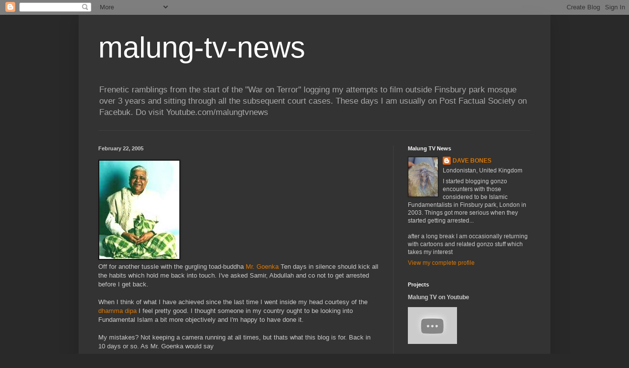

--- FILE ---
content_type: text/html; charset=UTF-8
request_url: https://malung-tv-news.blogspot.com/2005/02/
body_size: 33703
content:
<!DOCTYPE html>
<html class='v2' dir='ltr' lang='en-GB'>
<head>
<link href='https://www.blogger.com/static/v1/widgets/335934321-css_bundle_v2.css' rel='stylesheet' type='text/css'/>
<meta content='width=1100' name='viewport'/>
<meta content='text/html; charset=UTF-8' http-equiv='Content-Type'/>
<meta content='blogger' name='generator'/>
<link href='https://malung-tv-news.blogspot.com/favicon.ico' rel='icon' type='image/x-icon'/>
<link href='http://malung-tv-news.blogspot.com/2005/02/' rel='canonical'/>
<link rel="alternate" type="application/atom+xml" title="malung-tv-news - Atom" href="https://malung-tv-news.blogspot.com/feeds/posts/default" />
<link rel="alternate" type="application/rss+xml" title="malung-tv-news - RSS" href="https://malung-tv-news.blogspot.com/feeds/posts/default?alt=rss" />
<link rel="service.post" type="application/atom+xml" title="malung-tv-news - Atom" href="https://www.blogger.com/feeds/6980742/posts/default" />
<!--Can't find substitution for tag [blog.ieCssRetrofitLinks]-->
<meta content='http://malung-tv-news.blogspot.com/2005/02/' property='og:url'/>
<meta content='malung-tv-news' property='og:title'/>
<meta content='Frenetic ramblings from the start of the &quot;War on Terror&quot;  logging my attempts to film outside Finsbury park mosque over 3 years and sitting through all the subsequent court cases. These days I am usually on Post Factual Society on Facebuk. Do visit Youtube.com/malungtvnews' property='og:description'/>
<title>malung-tv-news: February 2005</title>
<style id='page-skin-1' type='text/css'><!--
/*
-----------------------------------------------
Blogger Template Style
Name:     Simple
Designer: Blogger
URL:      www.blogger.com
----------------------------------------------- */
/* Content
----------------------------------------------- */
body {
font: normal normal 12px Arial, Tahoma, Helvetica, FreeSans, sans-serif;
color: #cccccc;
background: #292929 none repeat scroll top left;
padding: 0 40px 40px 40px;
}
html body .region-inner {
min-width: 0;
max-width: 100%;
width: auto;
}
h2 {
font-size: 22px;
}
a:link {
text-decoration:none;
color: #dd7700;
}
a:visited {
text-decoration:none;
color: #cc6600;
}
a:hover {
text-decoration:underline;
color: #cc6600;
}
.body-fauxcolumn-outer .fauxcolumn-inner {
background: transparent none repeat scroll top left;
_background-image: none;
}
.body-fauxcolumn-outer .cap-top {
position: absolute;
z-index: 1;
height: 400px;
width: 100%;
}
.body-fauxcolumn-outer .cap-top .cap-left {
width: 100%;
background: transparent none repeat-x scroll top left;
_background-image: none;
}
.content-outer {
-moz-box-shadow: 0 0 40px rgba(0, 0, 0, .15);
-webkit-box-shadow: 0 0 5px rgba(0, 0, 0, .15);
-goog-ms-box-shadow: 0 0 10px #333333;
box-shadow: 0 0 40px rgba(0, 0, 0, .15);
margin-bottom: 1px;
}
.content-inner {
padding: 10px 10px;
}
.content-inner {
background-color: #333333;
}
/* Header
----------------------------------------------- */
.header-outer {
background: transparent none repeat-x scroll 0 -400px;
_background-image: none;
}
.Header h1 {
font: normal normal 60px Arial, Tahoma, Helvetica, FreeSans, sans-serif;
color: #ffffff;
text-shadow: -1px -1px 1px rgba(0, 0, 0, .2);
}
.Header h1 a {
color: #ffffff;
}
.Header .description {
font-size: 140%;
color: #aaaaaa;
}
.header-inner .Header .titlewrapper {
padding: 22px 30px;
}
.header-inner .Header .descriptionwrapper {
padding: 0 30px;
}
/* Tabs
----------------------------------------------- */
.tabs-inner .section:first-child {
border-top: 1px solid #404040;
}
.tabs-inner .section:first-child ul {
margin-top: -1px;
border-top: 1px solid #404040;
border-left: 0 solid #404040;
border-right: 0 solid #404040;
}
.tabs-inner .widget ul {
background: #222222 none repeat-x scroll 0 -800px;
_background-image: none;
border-bottom: 1px solid #404040;
margin-top: 0;
margin-left: -30px;
margin-right: -30px;
}
.tabs-inner .widget li a {
display: inline-block;
padding: .6em 1em;
font: normal normal 14px Arial, Tahoma, Helvetica, FreeSans, sans-serif;
color: #999999;
border-left: 1px solid #333333;
border-right: 0 solid #404040;
}
.tabs-inner .widget li:first-child a {
border-left: none;
}
.tabs-inner .widget li.selected a, .tabs-inner .widget li a:hover {
color: #ffffff;
background-color: #000000;
text-decoration: none;
}
/* Columns
----------------------------------------------- */
.main-outer {
border-top: 0 solid #404040;
}
.fauxcolumn-left-outer .fauxcolumn-inner {
border-right: 1px solid #404040;
}
.fauxcolumn-right-outer .fauxcolumn-inner {
border-left: 1px solid #404040;
}
/* Headings
----------------------------------------------- */
div.widget > h2,
div.widget h2.title {
margin: 0 0 1em 0;
font: normal bold 11px Arial, Tahoma, Helvetica, FreeSans, sans-serif;
color: #ffffff;
}
/* Widgets
----------------------------------------------- */
.widget .zippy {
color: #999999;
text-shadow: 2px 2px 1px rgba(0, 0, 0, .1);
}
.widget .popular-posts ul {
list-style: none;
}
/* Posts
----------------------------------------------- */
h2.date-header {
font: normal bold 11px Arial, Tahoma, Helvetica, FreeSans, sans-serif;
}
.date-header span {
background-color: transparent;
color: #cccccc;
padding: inherit;
letter-spacing: inherit;
margin: inherit;
}
.main-inner {
padding-top: 30px;
padding-bottom: 30px;
}
.main-inner .column-center-inner {
padding: 0 15px;
}
.main-inner .column-center-inner .section {
margin: 0 15px;
}
.post {
margin: 0 0 25px 0;
}
h3.post-title, .comments h4 {
font: normal normal 22px Arial, Tahoma, Helvetica, FreeSans, sans-serif;
margin: .75em 0 0;
}
.post-body {
font-size: 110%;
line-height: 1.4;
position: relative;
}
.post-body img, .post-body .tr-caption-container, .Profile img, .Image img,
.BlogList .item-thumbnail img {
padding: 0;
background: #111111;
border: 1px solid #111111;
-moz-box-shadow: 1px 1px 5px rgba(0, 0, 0, .1);
-webkit-box-shadow: 1px 1px 5px rgba(0, 0, 0, .1);
box-shadow: 1px 1px 5px rgba(0, 0, 0, .1);
}
.post-body img, .post-body .tr-caption-container {
padding: 1px;
}
.post-body .tr-caption-container {
color: #cccccc;
}
.post-body .tr-caption-container img {
padding: 0;
background: transparent;
border: none;
-moz-box-shadow: 0 0 0 rgba(0, 0, 0, .1);
-webkit-box-shadow: 0 0 0 rgba(0, 0, 0, .1);
box-shadow: 0 0 0 rgba(0, 0, 0, .1);
}
.post-header {
margin: 0 0 1.5em;
line-height: 1.6;
font-size: 90%;
}
.post-footer {
margin: 20px -2px 0;
padding: 5px 10px;
color: #888888;
background-color: #303030;
border-bottom: 1px solid #444444;
line-height: 1.6;
font-size: 90%;
}
#comments .comment-author {
padding-top: 1.5em;
border-top: 1px solid #404040;
background-position: 0 1.5em;
}
#comments .comment-author:first-child {
padding-top: 0;
border-top: none;
}
.avatar-image-container {
margin: .2em 0 0;
}
#comments .avatar-image-container img {
border: 1px solid #111111;
}
/* Comments
----------------------------------------------- */
.comments .comments-content .icon.blog-author {
background-repeat: no-repeat;
background-image: url([data-uri]);
}
.comments .comments-content .loadmore a {
border-top: 1px solid #999999;
border-bottom: 1px solid #999999;
}
.comments .comment-thread.inline-thread {
background-color: #303030;
}
.comments .continue {
border-top: 2px solid #999999;
}
/* Accents
---------------------------------------------- */
.section-columns td.columns-cell {
border-left: 1px solid #404040;
}
.blog-pager {
background: transparent none no-repeat scroll top center;
}
.blog-pager-older-link, .home-link,
.blog-pager-newer-link {
background-color: #333333;
padding: 5px;
}
.footer-outer {
border-top: 0 dashed #bbbbbb;
}
/* Mobile
----------------------------------------------- */
body.mobile  {
background-size: auto;
}
.mobile .body-fauxcolumn-outer {
background: transparent none repeat scroll top left;
}
.mobile .body-fauxcolumn-outer .cap-top {
background-size: 100% auto;
}
.mobile .content-outer {
-webkit-box-shadow: 0 0 3px rgba(0, 0, 0, .15);
box-shadow: 0 0 3px rgba(0, 0, 0, .15);
}
.mobile .tabs-inner .widget ul {
margin-left: 0;
margin-right: 0;
}
.mobile .post {
margin: 0;
}
.mobile .main-inner .column-center-inner .section {
margin: 0;
}
.mobile .date-header span {
padding: 0.1em 10px;
margin: 0 -10px;
}
.mobile h3.post-title {
margin: 0;
}
.mobile .blog-pager {
background: transparent none no-repeat scroll top center;
}
.mobile .footer-outer {
border-top: none;
}
.mobile .main-inner, .mobile .footer-inner {
background-color: #333333;
}
.mobile-index-contents {
color: #cccccc;
}
.mobile-link-button {
background-color: #dd7700;
}
.mobile-link-button a:link, .mobile-link-button a:visited {
color: #ffffff;
}
.mobile .tabs-inner .section:first-child {
border-top: none;
}
.mobile .tabs-inner .PageList .widget-content {
background-color: #000000;
color: #ffffff;
border-top: 1px solid #404040;
border-bottom: 1px solid #404040;
}
.mobile .tabs-inner .PageList .widget-content .pagelist-arrow {
border-left: 1px solid #404040;
}

--></style>
<style id='template-skin-1' type='text/css'><!--
body {
min-width: 960px;
}
.content-outer, .content-fauxcolumn-outer, .region-inner {
min-width: 960px;
max-width: 960px;
_width: 960px;
}
.main-inner .columns {
padding-left: 0;
padding-right: 310px;
}
.main-inner .fauxcolumn-center-outer {
left: 0;
right: 310px;
/* IE6 does not respect left and right together */
_width: expression(this.parentNode.offsetWidth -
parseInt("0") -
parseInt("310px") + 'px');
}
.main-inner .fauxcolumn-left-outer {
width: 0;
}
.main-inner .fauxcolumn-right-outer {
width: 310px;
}
.main-inner .column-left-outer {
width: 0;
right: 100%;
margin-left: -0;
}
.main-inner .column-right-outer {
width: 310px;
margin-right: -310px;
}
#layout {
min-width: 0;
}
#layout .content-outer {
min-width: 0;
width: 800px;
}
#layout .region-inner {
min-width: 0;
width: auto;
}
body#layout div.add_widget {
padding: 8px;
}
body#layout div.add_widget a {
margin-left: 32px;
}
--></style>
<link href='https://www.blogger.com/dyn-css/authorization.css?targetBlogID=6980742&amp;zx=bc111a26-f508-4654-8798-f91c9d56d16d' media='none' onload='if(media!=&#39;all&#39;)media=&#39;all&#39;' rel='stylesheet'/><noscript><link href='https://www.blogger.com/dyn-css/authorization.css?targetBlogID=6980742&amp;zx=bc111a26-f508-4654-8798-f91c9d56d16d' rel='stylesheet'/></noscript>
<meta name='google-adsense-platform-account' content='ca-host-pub-1556223355139109'/>
<meta name='google-adsense-platform-domain' content='blogspot.com'/>

</head>
<body class='loading variant-dark'>
<div class='navbar section' id='navbar' name='Navbar'><div class='widget Navbar' data-version='1' id='Navbar1'><script type="text/javascript">
    function setAttributeOnload(object, attribute, val) {
      if(window.addEventListener) {
        window.addEventListener('load',
          function(){ object[attribute] = val; }, false);
      } else {
        window.attachEvent('onload', function(){ object[attribute] = val; });
      }
    }
  </script>
<div id="navbar-iframe-container"></div>
<script type="text/javascript" src="https://apis.google.com/js/platform.js"></script>
<script type="text/javascript">
      gapi.load("gapi.iframes:gapi.iframes.style.bubble", function() {
        if (gapi.iframes && gapi.iframes.getContext) {
          gapi.iframes.getContext().openChild({
              url: 'https://www.blogger.com/navbar/6980742?origin\x3dhttps://malung-tv-news.blogspot.com',
              where: document.getElementById("navbar-iframe-container"),
              id: "navbar-iframe"
          });
        }
      });
    </script><script type="text/javascript">
(function() {
var script = document.createElement('script');
script.type = 'text/javascript';
script.src = '//pagead2.googlesyndication.com/pagead/js/google_top_exp.js';
var head = document.getElementsByTagName('head')[0];
if (head) {
head.appendChild(script);
}})();
</script>
</div></div>
<div class='body-fauxcolumns'>
<div class='fauxcolumn-outer body-fauxcolumn-outer'>
<div class='cap-top'>
<div class='cap-left'></div>
<div class='cap-right'></div>
</div>
<div class='fauxborder-left'>
<div class='fauxborder-right'></div>
<div class='fauxcolumn-inner'>
</div>
</div>
<div class='cap-bottom'>
<div class='cap-left'></div>
<div class='cap-right'></div>
</div>
</div>
</div>
<div class='content'>
<div class='content-fauxcolumns'>
<div class='fauxcolumn-outer content-fauxcolumn-outer'>
<div class='cap-top'>
<div class='cap-left'></div>
<div class='cap-right'></div>
</div>
<div class='fauxborder-left'>
<div class='fauxborder-right'></div>
<div class='fauxcolumn-inner'>
</div>
</div>
<div class='cap-bottom'>
<div class='cap-left'></div>
<div class='cap-right'></div>
</div>
</div>
</div>
<div class='content-outer'>
<div class='content-cap-top cap-top'>
<div class='cap-left'></div>
<div class='cap-right'></div>
</div>
<div class='fauxborder-left content-fauxborder-left'>
<div class='fauxborder-right content-fauxborder-right'></div>
<div class='content-inner'>
<header>
<div class='header-outer'>
<div class='header-cap-top cap-top'>
<div class='cap-left'></div>
<div class='cap-right'></div>
</div>
<div class='fauxborder-left header-fauxborder-left'>
<div class='fauxborder-right header-fauxborder-right'></div>
<div class='region-inner header-inner'>
<div class='header section' id='header' name='Header'><div class='widget Header' data-version='1' id='Header1'>
<div id='header-inner'>
<div class='titlewrapper'>
<h1 class='title'>
<a href='https://malung-tv-news.blogspot.com/'>
malung-tv-news
</a>
</h1>
</div>
<div class='descriptionwrapper'>
<p class='description'><span>Frenetic ramblings from the start of the "War on Terror"  logging my attempts to film outside Finsbury park mosque over 3 years and sitting through all the subsequent court cases. These days I am usually on Post Factual Society on Facebuk. Do visit Youtube.com/malungtvnews</span></p>
</div>
</div>
</div></div>
</div>
</div>
<div class='header-cap-bottom cap-bottom'>
<div class='cap-left'></div>
<div class='cap-right'></div>
</div>
</div>
</header>
<div class='tabs-outer'>
<div class='tabs-cap-top cap-top'>
<div class='cap-left'></div>
<div class='cap-right'></div>
</div>
<div class='fauxborder-left tabs-fauxborder-left'>
<div class='fauxborder-right tabs-fauxborder-right'></div>
<div class='region-inner tabs-inner'>
<div class='tabs no-items section' id='crosscol' name='Cross-column'></div>
<div class='tabs no-items section' id='crosscol-overflow' name='Cross-Column 2'></div>
</div>
</div>
<div class='tabs-cap-bottom cap-bottom'>
<div class='cap-left'></div>
<div class='cap-right'></div>
</div>
</div>
<div class='main-outer'>
<div class='main-cap-top cap-top'>
<div class='cap-left'></div>
<div class='cap-right'></div>
</div>
<div class='fauxborder-left main-fauxborder-left'>
<div class='fauxborder-right main-fauxborder-right'></div>
<div class='region-inner main-inner'>
<div class='columns fauxcolumns'>
<div class='fauxcolumn-outer fauxcolumn-center-outer'>
<div class='cap-top'>
<div class='cap-left'></div>
<div class='cap-right'></div>
</div>
<div class='fauxborder-left'>
<div class='fauxborder-right'></div>
<div class='fauxcolumn-inner'>
</div>
</div>
<div class='cap-bottom'>
<div class='cap-left'></div>
<div class='cap-right'></div>
</div>
</div>
<div class='fauxcolumn-outer fauxcolumn-left-outer'>
<div class='cap-top'>
<div class='cap-left'></div>
<div class='cap-right'></div>
</div>
<div class='fauxborder-left'>
<div class='fauxborder-right'></div>
<div class='fauxcolumn-inner'>
</div>
</div>
<div class='cap-bottom'>
<div class='cap-left'></div>
<div class='cap-right'></div>
</div>
</div>
<div class='fauxcolumn-outer fauxcolumn-right-outer'>
<div class='cap-top'>
<div class='cap-left'></div>
<div class='cap-right'></div>
</div>
<div class='fauxborder-left'>
<div class='fauxborder-right'></div>
<div class='fauxcolumn-inner'>
</div>
</div>
<div class='cap-bottom'>
<div class='cap-left'></div>
<div class='cap-right'></div>
</div>
</div>
<!-- corrects IE6 width calculation -->
<div class='columns-inner'>
<div class='column-center-outer'>
<div class='column-center-inner'>
<div class='main section' id='main' name='Main'><div class='widget Blog' data-version='1' id='Blog1'>
<div class='blog-posts hfeed'>

          <div class="date-outer">
        
<h2 class='date-header'><span>February 22, 2005</span></h2>

          <div class="date-posts">
        
<div class='post-outer'>
<div class='post hentry uncustomized-post-template' itemprop='blogPost' itemscope='itemscope' itemtype='http://schema.org/BlogPosting'>
<meta content='http://photos1.blogger.com/img/177/1056/200/goenka-ji.jpg' itemprop='image_url'/>
<meta content='6980742' itemprop='blogId'/>
<meta content='110903195478539436' itemprop='postId'/>
<a name='110903195478539436'></a>
<div class='post-header'>
<div class='post-header-line-1'></div>
</div>
<div class='post-body entry-content' id='post-body-110903195478539436' itemprop='description articleBody'>
<a href="//photos1.blogger.com/img/177/1056/320/goenka-ji.jpg"><img border="0" class="phostImg" src="//photos1.blogger.com/img/177/1056/200/goenka-ji.jpg"></a><br />Off for another tussle with the gurgling toad-buddha <a href="http://www.dhamma.org/">Mr. Goenka</a> Ten days in silence should kick all the habits which hold me back into touch. I've asked Samir, Abdullah and co not to get arrested before I get back.<br /><br />When I think of what I have achieved since the last time I went inside my head courtesy of the <a href="http://www.dhamma.org/schuk.htm">dhamma dipa</a> I feel pretty good. I thought someone in my country ought to be looking into Fundamental Islam a bit more objectively and I'm happy to have done it.<br /><br />My mistakes? Not keeping a camera running at all times, but thats what this blog is for. Back in 10 days or so. As Mr. Goenka would say<br /><br />May all beings beeeee haaaapppppeeeeeeee
<div style='clear: both;'></div>
</div>
<div class='post-footer'>
<div class='post-footer-line post-footer-line-1'>
<span class='post-author vcard'>
Posted by
<span class='fn' itemprop='author' itemscope='itemscope' itemtype='http://schema.org/Person'>
<meta content='https://www.blogger.com/profile/08207525118627449541' itemprop='url'/>
<a class='g-profile' href='https://www.blogger.com/profile/08207525118627449541' rel='author' title='author profile'>
<span itemprop='name'>DAVE BONES</span>
</a>
</span>
</span>
<span class='post-timestamp'>
at
<meta content='http://malung-tv-news.blogspot.com/2005/02/off-for-another-tussle-with-gurgling.html' itemprop='url'/>
<a class='timestamp-link' href='https://malung-tv-news.blogspot.com/2005/02/off-for-another-tussle-with-gurgling.html' rel='bookmark' title='permanent link'><abbr class='published' itemprop='datePublished' title='2005-02-22T00:25:00Z'>Tuesday, February 22, 2005</abbr></a>
</span>
<span class='post-comment-link'>
<a class='comment-link' href='https://www.blogger.com/comment/fullpage/post/6980742/110903195478539436' onclick=''>
No comments:
  </a>
</span>
<span class='post-icons'>
<span class='item-action'>
<a href='https://www.blogger.com/email-post/6980742/110903195478539436' title='Email Post'>
<img alt='' class='icon-action' height='13' src='https://resources.blogblog.com/img/icon18_email.gif' width='18'/>
</a>
</span>
</span>
<div class='post-share-buttons goog-inline-block'>
</div>
</div>
<div class='post-footer-line post-footer-line-2'>
<span class='post-labels'>
Labels:
<a href='https://malung-tv-news.blogspot.com/search/label/meditation' rel='tag'>meditation</a>
</span>
</div>
<div class='post-footer-line post-footer-line-3'>
<span class='post-location'>
</span>
</div>
</div>
</div>
</div>
<div class='post-outer'>
<div class='post hentry uncustomized-post-template' itemprop='blogPost' itemscope='itemscope' itemtype='http://schema.org/BlogPosting'>
<meta content='http://photos1.blogger.com/img/177/1056/200/afro.1.jpg' itemprop='image_url'/>
<meta content='6980742' itemprop='blogId'/>
<meta content='110903158161656984' itemprop='postId'/>
<a name='110903158161656984'></a>
<div class='post-header'>
<div class='post-header-line-1'></div>
</div>
<div class='post-body entry-content' id='post-body-110903158161656984' itemprop='description articleBody'>
<a href="//photos1.blogger.com/img/177/1056/320/afro.1.jpg"><img border="0" class="phostImg" src="//photos1.blogger.com/img/177/1056/200/afro.1.jpg"></a><br />At risk of being accused of racial stereotyping I think Black women are one of the most beautiful things about this planet. But why do they sometimes iron their hair?&nbsp;<a href="http://www.hello.com/" target="ext"><img align="absmiddle" alt="Posted by Hello" border="0" src="//photos1.blogger.com/pbh.gif" style="border:0px;padding:0px;background:transparent;"></a>
<div style='clear: both;'></div>
</div>
<div class='post-footer'>
<div class='post-footer-line post-footer-line-1'>
<span class='post-author vcard'>
Posted by
<span class='fn' itemprop='author' itemscope='itemscope' itemtype='http://schema.org/Person'>
<meta content='https://www.blogger.com/profile/08207525118627449541' itemprop='url'/>
<a class='g-profile' href='https://www.blogger.com/profile/08207525118627449541' rel='author' title='author profile'>
<span itemprop='name'>DAVE BONES</span>
</a>
</span>
</span>
<span class='post-timestamp'>
at
<meta content='http://malung-tv-news.blogspot.com/2005/02/at-risk-of-being-accused-of-racial.html' itemprop='url'/>
<a class='timestamp-link' href='https://malung-tv-news.blogspot.com/2005/02/at-risk-of-being-accused-of-racial.html' rel='bookmark' title='permanent link'><abbr class='published' itemprop='datePublished' title='2005-02-22T00:19:00Z'>Tuesday, February 22, 2005</abbr></a>
</span>
<span class='post-comment-link'>
<a class='comment-link' href='https://www.blogger.com/comment/fullpage/post/6980742/110903158161656984' onclick=''>
1 comment:
  </a>
</span>
<span class='post-icons'>
<span class='item-action'>
<a href='https://www.blogger.com/email-post/6980742/110903158161656984' title='Email Post'>
<img alt='' class='icon-action' height='13' src='https://resources.blogblog.com/img/icon18_email.gif' width='18'/>
</a>
</span>
</span>
<div class='post-share-buttons goog-inline-block'>
</div>
</div>
<div class='post-footer-line post-footer-line-2'>
<span class='post-labels'>
</span>
</div>
<div class='post-footer-line post-footer-line-3'>
<span class='post-location'>
</span>
</div>
</div>
</div>
</div>

          </div></div>
        

          <div class="date-outer">
        
<h2 class='date-header'><span>February 21, 2005</span></h2>

          <div class="date-posts">
        
<div class='post-outer'>
<div class='post hentry uncustomized-post-template' itemprop='blogPost' itemscope='itemscope' itemtype='http://schema.org/BlogPosting'>
<meta content='http://photos1.blogger.com/img/177/1056/320/holly%20lodge.jpg' itemprop='image_url'/>
<meta content='6980742' itemprop='blogId'/>
<meta content='110894728295831469' itemprop='postId'/>
<a name='110894728295831469'></a>
<div class='post-header'>
<div class='post-header-line-1'></div>
</div>
<div class='post-body entry-content' id='post-body-110894728295831469' itemprop='description articleBody'>
<a href="//photos1.blogger.com/img/177/1056/320/holly%20lodge.jpg"><img border="0" class="phostImg" src="//photos1.blogger.com/img/177/1056/320/holly%20lodge.jpg"></a><br />holly lodge mansions <a href="http://www.hello.com/" target="ext"><img align="absmiddle" alt="Posted by Hello" border="0" src="//photos1.blogger.com/pbh.gif" style="border: 0px none ; padding: 0px; background: transparent none repeat scroll 0% 50%; -moz-background-clip: -moz-initial; -moz-background-origin: -moz-initial; -moz-background-inline-policy: -moz-initial;"></a>
<div style='clear: both;'></div>
</div>
<div class='post-footer'>
<div class='post-footer-line post-footer-line-1'>
<span class='post-author vcard'>
Posted by
<span class='fn' itemprop='author' itemscope='itemscope' itemtype='http://schema.org/Person'>
<meta content='https://www.blogger.com/profile/08207525118627449541' itemprop='url'/>
<a class='g-profile' href='https://www.blogger.com/profile/08207525118627449541' rel='author' title='author profile'>
<span itemprop='name'>DAVE BONES</span>
</a>
</span>
</span>
<span class='post-timestamp'>
at
<meta content='http://malung-tv-news.blogspot.com/2005/02/holly-lodge-mansions.html' itemprop='url'/>
<a class='timestamp-link' href='https://malung-tv-news.blogspot.com/2005/02/holly-lodge-mansions.html' rel='bookmark' title='permanent link'><abbr class='published' itemprop='datePublished' title='2005-02-21T00:54:00Z'>Monday, February 21, 2005</abbr></a>
</span>
<span class='post-comment-link'>
<a class='comment-link' href='https://www.blogger.com/comment/fullpage/post/6980742/110894728295831469' onclick=''>
No comments:
  </a>
</span>
<span class='post-icons'>
<span class='item-action'>
<a href='https://www.blogger.com/email-post/6980742/110894728295831469' title='Email Post'>
<img alt='' class='icon-action' height='13' src='https://resources.blogblog.com/img/icon18_email.gif' width='18'/>
</a>
</span>
</span>
<div class='post-share-buttons goog-inline-block'>
</div>
</div>
<div class='post-footer-line post-footer-line-2'>
<span class='post-labels'>
Labels:
<a href='https://malung-tv-news.blogspot.com/search/label/squatting' rel='tag'>squatting</a>
</span>
</div>
<div class='post-footer-line post-footer-line-3'>
<span class='post-location'>
</span>
</div>
</div>
</div>
</div>

          </div></div>
        

          <div class="date-outer">
        
<h2 class='date-header'><span>February 20, 2005</span></h2>

          <div class="date-posts">
        
<div class='post-outer'>
<div class='post hentry uncustomized-post-template' itemprop='blogPost' itemscope='itemscope' itemtype='http://schema.org/BlogPosting'>
<meta content='6980742' itemprop='blogId'/>
<meta content='110894386760415158' itemprop='postId'/>
<a name='110894386760415158'></a>
<h3 class='post-title entry-title' itemprop='name'>
<a href='https://malung-tv-news.blogspot.com/2005/02/my-favourite-house-in-london.html'>MY FAVOURITE HOUSE IN LONDON</a>
</h3>
<div class='post-header'>
<div class='post-header-line-1'></div>
</div>
<div class='post-body entry-content' id='post-body-110894386760415158' itemprop='description articleBody'>
The Holly lodge saga continues...<br /><br />We first squatted this house in 2003 and the council were kind enough to leave us there for a year. We were the cause celebre of both local papers. Thanks to them our eviction  was covered by <a href="http://www.thenewagenda.org/hollylodge/itv.html">ITV</a> and <a href="http://www.thenewagenda.org/hollylodge/bbc.html">BBC</a> news.<br /><br />A year later I squatted the place with a different group of people who had loud parties on the roof and fights with the neighbours in the street. We quite deservedly got a "Squatter hell in Highgate" article in one local paper. (the <a href="http://www.hamhigh.co.uk/content/camden/hamhigh/default/">Ham and High</a>)<br /><br />North London squatters know each other, and it wasn't long before the guys were in again. The local paper which leans more to the left (the <a href="http://www.camdennewjournal.co.uk/2004%20archive/220104/features220104.htm">camden new journal</a>) sent a reporter up who met some irate neighbours and an old squatting friend of mine who err.. isn't media friendly. They wrote about how wonderful we were and what a shame this bunch weren't so nice. The Ham and High met Frank, <a href="http://www.socialistwanker.com/articles/archive/article%2006.htm">Dave Blond</a> and co and wrote a <a href="http://www.hamhigh.co.uk/search/story.aspx?brand=northlondon24&amp;category=Newshamhigh&amp;itemid=WeED10%20Feb%202005%2017:05:36:053&amp;tBrand=northlondon24&amp;tCategory=search&amp;archive=0">really nice article.</a><br /><br />The CNJ obviously read it and not wanting to appear to be to the right of the ham and high apparently sent an editor up to apologize who wrote <a href="http://www.camdennewjournal.co.uk/021705/n021705_20.htm">this.</a><br /><br />It's not difficult getting good publicity squatting in affluent areas, if the neighbours like you so do the papers. No one even cares if you admit to being an ex-fucking bogus asylum seeker do they Frank?<br /><br /><span style="font-style: italic;">Frank Stucik, 29, who works as a handyman for a photography studio, moved into Holly Lodge with his girlfriend Valerie Manning. He has squatted buildings across Camden since he moved from the Czech Republic nine years ago. </span><br /><br />I'm not sure what either paper would make of <a href="http://www.socialistwanker.com/">Socialist Wanker</a>
<div style='clear: both;'></div>
</div>
<div class='post-footer'>
<div class='post-footer-line post-footer-line-1'>
<span class='post-author vcard'>
Posted by
<span class='fn' itemprop='author' itemscope='itemscope' itemtype='http://schema.org/Person'>
<meta content='https://www.blogger.com/profile/08207525118627449541' itemprop='url'/>
<a class='g-profile' href='https://www.blogger.com/profile/08207525118627449541' rel='author' title='author profile'>
<span itemprop='name'>DAVE BONES</span>
</a>
</span>
</span>
<span class='post-timestamp'>
at
<meta content='http://malung-tv-news.blogspot.com/2005/02/my-favourite-house-in-london.html' itemprop='url'/>
<a class='timestamp-link' href='https://malung-tv-news.blogspot.com/2005/02/my-favourite-house-in-london.html' rel='bookmark' title='permanent link'><abbr class='published' itemprop='datePublished' title='2005-02-20T23:32:00Z'>Sunday, February 20, 2005</abbr></a>
</span>
<span class='post-comment-link'>
<a class='comment-link' href='https://www.blogger.com/comment/fullpage/post/6980742/110894386760415158' onclick=''>
3 comments:
  </a>
</span>
<span class='post-icons'>
<span class='item-action'>
<a href='https://www.blogger.com/email-post/6980742/110894386760415158' title='Email Post'>
<img alt='' class='icon-action' height='13' src='https://resources.blogblog.com/img/icon18_email.gif' width='18'/>
</a>
</span>
</span>
<div class='post-share-buttons goog-inline-block'>
</div>
</div>
<div class='post-footer-line post-footer-line-2'>
<span class='post-labels'>
Labels:
<a href='https://malung-tv-news.blogspot.com/search/label/bbc' rel='tag'>bbc</a>,
<a href='https://malung-tv-news.blogspot.com/search/label/socialist%20wanker' rel='tag'>socialist wanker</a>,
<a href='https://malung-tv-news.blogspot.com/search/label/squatting' rel='tag'>squatting</a>
</span>
</div>
<div class='post-footer-line post-footer-line-3'>
<span class='post-location'>
</span>
</div>
</div>
</div>
</div>

          </div></div>
        

          <div class="date-outer">
        
<h2 class='date-header'><span>February 19, 2005</span></h2>

          <div class="date-posts">
        
<div class='post-outer'>
<div class='post hentry uncustomized-post-template' itemprop='blogPost' itemscope='itemscope' itemtype='http://schema.org/BlogPosting'>
<meta content='http://photos1.blogger.com/img/177/1056/320/junk.jpg' itemprop='image_url'/>
<meta content='6980742' itemprop='blogId'/>
<meta content='110884222294595314' itemprop='postId'/>
<a name='110884222294595314'></a>
<div class='post-header'>
<div class='post-header-line-1'></div>
</div>
<div class='post-body entry-content' id='post-body-110884222294595314' itemprop='description articleBody'>
<a href="//photos1.blogger.com/img/177/1056/320/junk.jpg"><img border="0" class="phostImg" src="//photos1.blogger.com/img/177/1056/320/junk.jpg"></a><br />The editor is in a bit of a bad way.&nbsp;<a href="http://www.hello.com/" target="ext"><img align="absmiddle" alt="Posted by Hello" border="0" src="//photos1.blogger.com/pbh.gif" style="border:0px;padding:0px;background:transparent;"></a>
<div style='clear: both;'></div>
</div>
<div class='post-footer'>
<div class='post-footer-line post-footer-line-1'>
<span class='post-author vcard'>
Posted by
<span class='fn' itemprop='author' itemscope='itemscope' itemtype='http://schema.org/Person'>
<meta content='https://www.blogger.com/profile/08207525118627449541' itemprop='url'/>
<a class='g-profile' href='https://www.blogger.com/profile/08207525118627449541' rel='author' title='author profile'>
<span itemprop='name'>DAVE BONES</span>
</a>
</span>
</span>
<span class='post-timestamp'>
at
<meta content='http://malung-tv-news.blogspot.com/2005/02/editor-is-in-bit-of-bad-way.html' itemprop='url'/>
<a class='timestamp-link' href='https://malung-tv-news.blogspot.com/2005/02/editor-is-in-bit-of-bad-way.html' rel='bookmark' title='permanent link'><abbr class='published' itemprop='datePublished' title='2005-02-19T19:43:00Z'>Saturday, February 19, 2005</abbr></a>
</span>
<span class='post-comment-link'>
<a class='comment-link' href='https://www.blogger.com/comment/fullpage/post/6980742/110884222294595314' onclick=''>
No comments:
  </a>
</span>
<span class='post-icons'>
<span class='item-action'>
<a href='https://www.blogger.com/email-post/6980742/110884222294595314' title='Email Post'>
<img alt='' class='icon-action' height='13' src='https://resources.blogblog.com/img/icon18_email.gif' width='18'/>
</a>
</span>
</span>
<div class='post-share-buttons goog-inline-block'>
</div>
</div>
<div class='post-footer-line post-footer-line-2'>
<span class='post-labels'>
</span>
</div>
<div class='post-footer-line post-footer-line-3'>
<span class='post-location'>
</span>
</div>
</div>
</div>
</div>
<div class='post-outer'>
<div class='post hentry uncustomized-post-template' itemprop='blogPost' itemscope='itemscope' itemtype='http://schema.org/BlogPosting'>
<meta content='6980742' itemprop='blogId'/>
<meta content='110884213739878678' itemprop='postId'/>
<a name='110884213739878678'></a>
<h3 class='post-title entry-title' itemprop='name'>
<a href='https://malung-tv-news.blogspot.com/2005/02/junk.html'>JUNK</a>
</h3>
<div class='post-header'>
<div class='post-header-line-1'></div>
</div>
<div class='post-body entry-content' id='post-body-110884213739878678' itemprop='description articleBody'>
After talking to <a href="http://www.met.police.uk/islington/">Barry</a> I dropped round to see &#8220;the editor&#8221; He was in a bit of a bad way. It disturbs me when he&#8217;s not his usual infuriating cocky cunt of a self. Suffering from lost love he&#8217;s fallen back into old habits. I filmed him injecting his last bit of smack.<br /><br />&#8220;You&#8217;re not going to die are you? I don&#8217;t want to film you dying.&#8221;<br /><br />He assured me that he was going to spend all his money on a new camera the next day to leave himself without any money for more scag. He intended to freeze it out with some valium over the weekend. I&#8217;m in touch with my feminine side and so I like hugging my male friends as tightly as female ones. The editor isn&#8217;t so much like this so I was pleased and a bit worried when he gave me a really big hug as I left. <br /><br />Good luck Mr. Editor
<div style='clear: both;'></div>
</div>
<div class='post-footer'>
<div class='post-footer-line post-footer-line-1'>
<span class='post-author vcard'>
Posted by
<span class='fn' itemprop='author' itemscope='itemscope' itemtype='http://schema.org/Person'>
<meta content='https://www.blogger.com/profile/08207525118627449541' itemprop='url'/>
<a class='g-profile' href='https://www.blogger.com/profile/08207525118627449541' rel='author' title='author profile'>
<span itemprop='name'>DAVE BONES</span>
</a>
</span>
</span>
<span class='post-timestamp'>
at
<meta content='http://malung-tv-news.blogspot.com/2005/02/junk.html' itemprop='url'/>
<a class='timestamp-link' href='https://malung-tv-news.blogspot.com/2005/02/junk.html' rel='bookmark' title='permanent link'><abbr class='published' itemprop='datePublished' title='2005-02-19T19:40:00Z'>Saturday, February 19, 2005</abbr></a>
</span>
<span class='post-comment-link'>
<a class='comment-link' href='https://www.blogger.com/comment/fullpage/post/6980742/110884213739878678' onclick=''>
5 comments:
  </a>
</span>
<span class='post-icons'>
<span class='item-action'>
<a href='https://www.blogger.com/email-post/6980742/110884213739878678' title='Email Post'>
<img alt='' class='icon-action' height='13' src='https://resources.blogblog.com/img/icon18_email.gif' width='18'/>
</a>
</span>
</span>
<div class='post-share-buttons goog-inline-block'>
</div>
</div>
<div class='post-footer-line post-footer-line-2'>
<span class='post-labels'>
</span>
</div>
<div class='post-footer-line post-footer-line-3'>
<span class='post-location'>
</span>
</div>
</div>
</div>
</div>
<div class='post-outer'>
<div class='post hentry uncustomized-post-template' itemprop='blogPost' itemscope='itemscope' itemtype='http://schema.org/BlogPosting'>
<meta content='6980742' itemprop='blogId'/>
<meta content='110884202579209867' itemprop='postId'/>
<a name='110884202579209867'></a>
<h3 class='post-title entry-title' itemprop='name'>
<a href='https://malung-tv-news.blogspot.com/2005/02/under-new-managment.html'>UNDER NEW MANAGMENT</a>
</h3>
<div class='post-header'>
<div class='post-header-line-1'></div>
</div>
<div class='post-body entry-content' id='post-body-110884202579209867' itemprop='description articleBody'>
At the mosque again, I was the only person there with a camera, a point <a href="http://www.met.police.uk/islington/">Barry</a> noted that he was quite pleased about. I got into a really long and enlightening conversation with him whilst Muslims prayed inside which I will hopefully surmise in a Socialist wanker article in a couple of days. The new trustees seemed a bit nervous about talking to me. I hope it doesn&#8217;t take 2 years to gain their trust. Once someone came out I told him that I had spoken to Hamza and co over a two year period and had promised to give his friends a fair representation. I was also interested in how the Islam the new trustees and the MCB preach differs to Hamza&#8217;s. Would they be up for it? The guy didn&#8217;t seem opposed but wanted something in writing.
<div style='clear: both;'></div>
</div>
<div class='post-footer'>
<div class='post-footer-line post-footer-line-1'>
<span class='post-author vcard'>
Posted by
<span class='fn' itemprop='author' itemscope='itemscope' itemtype='http://schema.org/Person'>
<meta content='https://www.blogger.com/profile/08207525118627449541' itemprop='url'/>
<a class='g-profile' href='https://www.blogger.com/profile/08207525118627449541' rel='author' title='author profile'>
<span itemprop='name'>DAVE BONES</span>
</a>
</span>
</span>
<span class='post-timestamp'>
at
<meta content='http://malung-tv-news.blogspot.com/2005/02/under-new-managment.html' itemprop='url'/>
<a class='timestamp-link' href='https://malung-tv-news.blogspot.com/2005/02/under-new-managment.html' rel='bookmark' title='permanent link'><abbr class='published' itemprop='datePublished' title='2005-02-19T19:39:00Z'>Saturday, February 19, 2005</abbr></a>
</span>
<span class='post-comment-link'>
<a class='comment-link' href='https://www.blogger.com/comment/fullpage/post/6980742/110884202579209867' onclick=''>
No comments:
  </a>
</span>
<span class='post-icons'>
<span class='item-action'>
<a href='https://www.blogger.com/email-post/6980742/110884202579209867' title='Email Post'>
<img alt='' class='icon-action' height='13' src='https://resources.blogblog.com/img/icon18_email.gif' width='18'/>
</a>
</span>
</span>
<div class='post-share-buttons goog-inline-block'>
</div>
</div>
<div class='post-footer-line post-footer-line-2'>
<span class='post-labels'>
Labels:
<a href='https://malung-tv-news.blogspot.com/search/label/Barry%20Norman' rel='tag'>Barry Norman</a>,
<a href='https://malung-tv-news.blogspot.com/search/label/finsbury%20park%20mosque' rel='tag'>finsbury park mosque</a>,
<a href='https://malung-tv-news.blogspot.com/search/label/socialist%20wanker' rel='tag'>socialist wanker</a>
</span>
</div>
<div class='post-footer-line post-footer-line-3'>
<span class='post-location'>
</span>
</div>
</div>
</div>
</div>
<div class='post-outer'>
<div class='post hentry uncustomized-post-template' itemprop='blogPost' itemscope='itemscope' itemtype='http://schema.org/BlogPosting'>
<meta content='http://photos1.blogger.com/img/177/1056/320/new-beginning-01.jpg' itemprop='image_url'/>
<meta content='6980742' itemprop='blogId'/>
<meta content='110884181098972801' itemprop='postId'/>
<a name='110884181098972801'></a>
<div class='post-header'>
<div class='post-header-line-1'></div>
</div>
<div class='post-body entry-content' id='post-body-110884181098972801' itemprop='description articleBody'>
<a href="//photos1.blogger.com/img/177/1056/320/new-beginning-01.jpg"><img border="0" class="phostImg" src="//photos1.blogger.com/img/177/1056/320/new-beginning-01.jpg"></a><br />a new beginning
<div style='clear: both;'></div>
</div>
<div class='post-footer'>
<div class='post-footer-line post-footer-line-1'>
<span class='post-author vcard'>
Posted by
<span class='fn' itemprop='author' itemscope='itemscope' itemtype='http://schema.org/Person'>
<meta content='https://www.blogger.com/profile/08207525118627449541' itemprop='url'/>
<a class='g-profile' href='https://www.blogger.com/profile/08207525118627449541' rel='author' title='author profile'>
<span itemprop='name'>DAVE BONES</span>
</a>
</span>
</span>
<span class='post-timestamp'>
at
<meta content='http://malung-tv-news.blogspot.com/2005/02/new-beginning.html' itemprop='url'/>
<a class='timestamp-link' href='https://malung-tv-news.blogspot.com/2005/02/new-beginning.html' rel='bookmark' title='permanent link'><abbr class='published' itemprop='datePublished' title='2005-02-19T19:36:00Z'>Saturday, February 19, 2005</abbr></a>
</span>
<span class='post-comment-link'>
<a class='comment-link' href='https://www.blogger.com/comment/fullpage/post/6980742/110884181098972801' onclick=''>
No comments:
  </a>
</span>
<span class='post-icons'>
<span class='item-action'>
<a href='https://www.blogger.com/email-post/6980742/110884181098972801' title='Email Post'>
<img alt='' class='icon-action' height='13' src='https://resources.blogblog.com/img/icon18_email.gif' width='18'/>
</a>
</span>
</span>
<div class='post-share-buttons goog-inline-block'>
</div>
</div>
<div class='post-footer-line post-footer-line-2'>
<span class='post-labels'>
Labels:
<a href='https://malung-tv-news.blogspot.com/search/label/finsbury%20park%20mosque' rel='tag'>finsbury park mosque</a>
</span>
</div>
<div class='post-footer-line post-footer-line-3'>
<span class='post-location'>
</span>
</div>
</div>
</div>
</div>
<div class='post-outer'>
<div class='post hentry uncustomized-post-template' itemprop='blogPost' itemscope='itemscope' itemtype='http://schema.org/BlogPosting'>
<meta content='6980742' itemprop='blogId'/>
<meta content='110884170629595573' itemprop='postId'/>
<a name='110884170629595573'></a>
<h3 class='post-title entry-title' itemprop='name'>
<a href='https://malung-tv-news.blogspot.com/2005/02/revenge-of-normal-people.html'>REVENGE OF THE NORMAL PEOPLE</a>
</h3>
<div class='post-header'>
<div class='post-header-line-1'></div>
</div>
<div class='post-body entry-content' id='post-body-110884170629595573' itemprop='description articleBody'>
<object height="355" width="425"><param name="movie" value="//www.youtube.com/v/dJ5YGCGqlEw&amp;rel=1"></param><param name="wmode" value="transparent"></param><embed src="//www.youtube.com/v/dJ5YGCGqlEw&amp;rel=1" type="application/x-shockwave-flash" wmode="transparent" width="425" height="355"></embed></object><br />Even though I am not a Muslim, and I think that if people with Abu Hamza&#8217;s beliefs outnumbered me in Britain I would probably be in trouble, I couldn&#8217;t help but feel sad for Jamal, Abdullah and co when I heard that they had lost their Mosque. They had protested for 20 months about its closure and felt that they had been wronged.<br /><br />I was sad but not surprised. Even in the short time I was inside last November I was aware of the paranoia and animosity inside. As I arrived in Finsbury Park I was a bit paranoid myself. With the BBC and Police waiting to see if these dangerous extremists were going to turn up and cause trouble I was aware that I was probably the only person there who knew that they weren&#8217;t coming.<br /><br />When I asked Abdullah if they would return to the street the previous night he had replied<br /><br />&#8220;The brotherhood is still strong. We have to consider our position.&#8221;<br /><br />They weren't coming.<br /><br />As I got a look at the new trustee&#8217;s I thought about what Samir had said to me on the phone the day before when he pointed me to the Times article about the new trustee&#8217;s <a href="http://www.timesonline.co.uk/article/0,,2087-1481677,00.html">links with Hamas</a>.<br /><br />&#8220;These people smile and say what the British people want to hear but behind closed doors they are the ones with the links with terrorists. We say what we believe openly in the street whether people like it or not and get all the flak for it.&#8221;<br /><br />Looking at them, I could see that they were Muslims who were much more at ease in British society than I am but I didn&#8217;t feel like challenging them. I didn&#8217;t challenge Abdullah either until the other day, its just not my way. I don&#8217;t want to be fucking clever and catch people out I want to document what they believe.<br /><br />As I watched Daniel Sanford from BBC News practicing what he was going to say I got an inkling of the general feeling towards the situation. This sort of news is made by people who know what they think. Malung-TV-News is the questions in between.<br /><br />I have no idea about the allegations of violence, but Abdullah's continual denials that his lot were a threat to the british people hadn't got on TV. Was this his own fault or is it a "Zionist media conspiracy" as he and Hamza were preaching? Could we have got a slightly different take on TV <a href="http://malung-tv-news.blogspot.com/2004/06/can-i-do-documentary-about-you.html">over a year ago?</a> We shall never know and now they have lost their Mosque.<br /><br />How much were the brothers themselves responsible for their terrible media image? I showed my footage to a friend a few days earlier who said:<br /><br />&#8220;Don&#8217;t they have any idea how offensive a huge guy screaming about Kaffirs and Sodomites and Paedophiles in the street surrounded by masked Muslims looks to your average British person?&#8221;<br /><br />How much could it be said that they were feeding their hands into their enemies mouths to bite?<br /><br />News is like a cartoon in this situation and Daniel gave a good rundown of the key points of this cartoon.<br /><br />&#8220;An eight million pound mosque that fell into the hands of the extremists, now being returned to the community.... No sign of Abu Hamza&#8217;s followers but this is only the first Friday and they may yet return.&#8221;<br /><br />The F.I.T. squad photographer, obviously a bit upset that there wasn&#8217;t going to be any trouble took a couple of photographs of me. His spotter stood next to him making sure I noticed him pointing at me. I managed to smile by the second shot. I felt like saying<br /><br />&#8220;What exactly do you think I am doing? Do I look like a fucking Muslim to you? I am making a FILM. Do you understand what that is?&#8221;<br /><br />He ran past me really excited because one of Hamza&#8217;s supporters had come out of the front door of the block of flats where he lived. Two police gave him a talking to for a bit, then he casually strolled down the middle of the street, masked to the eyes, all camera&#8217;s trained on him. He didn&#8217;t even look at the mosque or make any protest.I was reminded of <span style="text-decoration: underline;"></span> Nick Griffin's comment's about "Punk Islamists."<br /><br />Growing up in Britain, masked up, making no attempt to fit in or justify themselves to the media, there is a lot of similarity to the punk of the late 70&#8217;s. This remind's me also of Yvonne Ridley's <a href="http://www.iiie.net/Articles/MyJourney.html">article</a> quoting Aki from Fun-da-Mental as saying that for him, Islam was "More punk than punk." Both Aki and Yvonne were up for saying something in Hamza's defence over a year ago. I can't help but be frustrated as all the time its been Abdullah holding things back for me rather than any Zionist media. Anyone would be paranoid in his situation though.<br /><br /><a href="http://www.met.police.uk/islington/">Barry </a>didn&#8217;t help. He told me that I &#8220;looked weird&#8221; twice. He told the media<br /><br />&#8220;We are very happy to be here for a new beginning because for far too long now we have had to protect the community from a small number of extremists. We haven&#8217;t known how the extremists would react, but I&#8217;m pleased to say that we&#8217;ve had no reaction at all. This is the best day for a very long time, lets hope it gets even better.&#8221;<br /><br /><br />"Come on then trouble." he said to me, my camera running.<br /><br />"So what happened? You were getting on O.K. before christmas, you had Abdullah round for dinner..."<br /><br />"I certainly didn't have him round for dinner. He was at the station a couple of times."<br /><br />I asked if Abdullah and co removed by riot police as had been reported in the media?<br /><br />&#8220;No there were no riot Police, that's not how it works.&#8221;<br /><br />Was there a warrant out for Abdullah or any of his friends? Would any of the serious allegations in the press be repeated in court?<br /><br />&#8220;No there&#8217;s no warrant.&#8221;<br /><br />So I can carry on filming with the guys?<br /><br />&#8220;Of course. I&#8217;m cool with that.&#8221;<br /><br />"You called Abdullah an extremist. An extremist in his words or his actions?"<br /><br />"I thought his actions were troublesome, provocative and I'm very glad he's not here today."
<div style='clear: both;'></div>
</div>
<div class='post-footer'>
<div class='post-footer-line post-footer-line-1'>
<span class='post-author vcard'>
Posted by
<span class='fn' itemprop='author' itemscope='itemscope' itemtype='http://schema.org/Person'>
<meta content='https://www.blogger.com/profile/08207525118627449541' itemprop='url'/>
<a class='g-profile' href='https://www.blogger.com/profile/08207525118627449541' rel='author' title='author profile'>
<span itemprop='name'>DAVE BONES</span>
</a>
</span>
</span>
<span class='post-timestamp'>
at
<meta content='http://malung-tv-news.blogspot.com/2005/02/revenge-of-normal-people.html' itemprop='url'/>
<a class='timestamp-link' href='https://malung-tv-news.blogspot.com/2005/02/revenge-of-normal-people.html' rel='bookmark' title='permanent link'><abbr class='published' itemprop='datePublished' title='2005-02-19T19:07:00Z'>Saturday, February 19, 2005</abbr></a>
</span>
<span class='post-comment-link'>
<a class='comment-link' href='https://www.blogger.com/comment/fullpage/post/6980742/110884170629595573' onclick=''>
No comments:
  </a>
</span>
<span class='post-icons'>
<span class='item-action'>
<a href='https://www.blogger.com/email-post/6980742/110884170629595573' title='Email Post'>
<img alt='' class='icon-action' height='13' src='https://resources.blogblog.com/img/icon18_email.gif' width='18'/>
</a>
</span>
</span>
<div class='post-share-buttons goog-inline-block'>
</div>
</div>
<div class='post-footer-line post-footer-line-2'>
<span class='post-labels'>
Labels:
<a href='https://malung-tv-news.blogspot.com/search/label/abu%20abdullah' rel='tag'>abu abdullah</a>,
<a href='https://malung-tv-news.blogspot.com/search/label/abu%20hamza' rel='tag'>abu hamza</a>,
<a href='https://malung-tv-news.blogspot.com/search/label/atilla%20ahmet' rel='tag'>atilla ahmet</a>,
<a href='https://malung-tv-news.blogspot.com/search/label/finsbury%20park%20mosque' rel='tag'>finsbury park mosque</a>
</span>
</div>
<div class='post-footer-line post-footer-line-3'>
<span class='post-location'>
</span>
</div>
</div>
</div>
</div>

          </div></div>
        

          <div class="date-outer">
        
<h2 class='date-header'><span>February 15, 2005</span></h2>

          <div class="date-posts">
        
<div class='post-outer'>
<div class='post hentry uncustomized-post-template' itemprop='blogPost' itemscope='itemscope' itemtype='http://schema.org/BlogPosting'>
<meta content='http://photos1.blogger.com/img/177/1056/320/a01.jpg' itemprop='image_url'/>
<meta content='6980742' itemprop='blogId'/>
<meta content='110850132038761917' itemprop='postId'/>
<a name='110850132038761917'></a>
<div class='post-header'>
<div class='post-header-line-1'></div>
</div>
<div class='post-body entry-content' id='post-body-110850132038761917' itemprop='description articleBody'>
<a href="//photos1.blogger.com/img/177/1056/320/a01.jpg"><img border="0" class="phostImg" src="//photos1.blogger.com/img/177/1056/320/a01.jpg"></a><br />How much would the Mirror give me for this? ha! ha! ha! ha! ha! ha! <a href="http://www.hello.com/" target="ext"><img align="absmiddle" alt="Posted by Hello" border="0" src="//photos1.blogger.com/pbh.gif" style="border: 0px none ; padding: 0px; background: transparent none repeat scroll 0% 50%; -moz-background-clip: -moz-initial; -moz-background-origin: -moz-initial; -moz-background-inline-policy: -moz-initial;"></a>
<div style='clear: both;'></div>
</div>
<div class='post-footer'>
<div class='post-footer-line post-footer-line-1'>
<span class='post-author vcard'>
Posted by
<span class='fn' itemprop='author' itemscope='itemscope' itemtype='http://schema.org/Person'>
<meta content='https://www.blogger.com/profile/08207525118627449541' itemprop='url'/>
<a class='g-profile' href='https://www.blogger.com/profile/08207525118627449541' rel='author' title='author profile'>
<span itemprop='name'>DAVE BONES</span>
</a>
</span>
</span>
<span class='post-timestamp'>
at
<meta content='http://malung-tv-news.blogspot.com/2005/02/how-much-would-mirror-give-me-for-this.html' itemprop='url'/>
<a class='timestamp-link' href='https://malung-tv-news.blogspot.com/2005/02/how-much-would-mirror-give-me-for-this.html' rel='bookmark' title='permanent link'><abbr class='published' itemprop='datePublished' title='2005-02-15T21:02:00Z'>Tuesday, February 15, 2005</abbr></a>
</span>
<span class='post-comment-link'>
<a class='comment-link' href='https://www.blogger.com/comment/fullpage/post/6980742/110850132038761917' onclick=''>
No comments:
  </a>
</span>
<span class='post-icons'>
<span class='item-action'>
<a href='https://www.blogger.com/email-post/6980742/110850132038761917' title='Email Post'>
<img alt='' class='icon-action' height='13' src='https://resources.blogblog.com/img/icon18_email.gif' width='18'/>
</a>
</span>
</span>
<div class='post-share-buttons goog-inline-block'>
</div>
</div>
<div class='post-footer-line post-footer-line-2'>
<span class='post-labels'>
Labels:
<a href='https://malung-tv-news.blogspot.com/search/label/abu%20abdullah' rel='tag'>abu abdullah</a>,
<a href='https://malung-tv-news.blogspot.com/search/label/atilla%20ahmet' rel='tag'>atilla ahmet</a>
</span>
</div>
<div class='post-footer-line post-footer-line-3'>
<span class='post-location'>
</span>
</div>
</div>
</div>
</div>
<div class='post-outer'>
<div class='post hentry uncustomized-post-template' itemprop='blogPost' itemscope='itemscope' itemtype='http://schema.org/BlogPosting'>
<meta content='6980742' itemprop='blogId'/>
<meta content='110850092731915773' itemprop='postId'/>
<a name='110850092731915773'></a>
<h3 class='post-title entry-title' itemprop='name'>
<a href='https://malung-tv-news.blogspot.com/2005/02/abdullah-and-chips.html'>ABDULLAH AND CHIPS</a>
</h3>
<div class='post-header'>
<div class='post-header-line-1'></div>
</div>
<div class='post-body entry-content' id='post-body-110850092731915773' itemprop='description articleBody'>
When I read the Mirror article it made me laugh but the Guardian took things to another level. People were making allegations that the brothers had intimidated people. These allegations were backed up in print by the Police. Would they be backed up in court? I and the Mets security camera have definately filmed a lot of hot-headedness but most of what I had seen was between journalists and masked Muslims. What had been happening whilst I was away?<br /><br />I called Jamal who assured me that it was all lies. Feeling a bit better I called Mr. Abdullah. He denied it all.<br /><br />&#8220;You&#8217;ve been up there with us for many months you know how it is. They&#8217;ve been trying to push me out the whole time.&#8221;<br /><br />&#8220;But I&#8217;ve also seen your brothers in masks jostling with the media, how do you know some of them didn't act outside of your control?&#8221;<br /><br />I repeated a few of the Guardian allegations to him. He was adamant that it was all lies.<br /><br />"When you accept a leader in Islam you do what they tell you, no one would have followed anyone home to beat them up."<br /><br />I wanted to meet up to film. But where? I suggested one of the cafes Muslim Cypriots frequent in South london.<br /><br />"I wont set foot in them. They are full of drug dealers."<br /><br />I asked if we could film at Hajj's place. He asked me to call him. Had they fallen out? <br /><br />I called Hajj and he said that he had dropped out of the whole thing months ago. He had advised Abdullah to compromise with the trustees, he couldn&#8217;t stand the bad atmosphere up there. When I put the Guardian allegations about intimidation and violence to him he said<br /><br />&#8220;I don&#8217;t know and I don&#8217;t want to know.&#8221;<br /><br />Hajj wasn&#8217;t happy to film at his and wherever Abdullah was, they didn&#8217;t want me to know about either. This worried me slightly as Hajj and Jamal were the people who had made the most effort to reach an understanding with me over the last two years.<br /><br />Could the guys have been beating people up? I wanted to believe Abdullah. It seemed to me over the last two years that one of his biggest failings was his uncompromising honesty, but in the background I saw pictures of unruly masked Muslims who didn&#8217;t trust me and were advising against working with me even after the colossal effort I have made over two years to understand their side.<br /><br />I finally met Abu Abdullah about 10 pm on Thursday in the same <a href="http://malung-tv-news.blogspot.com/2004/09/kaffir-and-chips.html">fish and chip shop </a>they had taken me to over a year ago wearing exactly the same sunglasses he had been pictured in on the front cover of the Mirror. He refused to take them off throughout the interview.<br /><br />&#8220;Wicked sunglasses.&#8221; I told him. I came straight to the point.<br /><br />&#8220;You had better be telling me the truth about all this. I don&#8217;t want to waste my time if you are just a bunch of bully boys.&#8221;<br /><br />He assured me he was telling the truth.<br /><br />&#8220;Look you&#8217;re going to have to take your sunglasses off. If you want anyone to believe you they want to see your eyes man.&#8221;<br /><br />&#8220;If they want to vilify me and accuse me looking like this then this is how I will defend myself. I&#8217;m not here to make anyones life easier.&#8221;<br /><br />&#8220;Oh, I know that.&#8221; I told him.<br /><br />This was the first time I had seen him since last November when we had arranged a meeting to talk about filming a serious documentary, which he had pulled out of at the last minute because I hadn&#8217;t phoned to confirm.<br /><br />&#8220;You know I&#8217;m going to have to go quite hard on you if you want to defend these allegations.&#8221;<br /><br />&#8220;You do what you have to do. I am telling the truth.&#8221;<br /><br />I put my headphones on and switched on the camera, hopeful that the sound of sizzling chips wouldn&#8217;t encroach to much.<br /><br />I asked him to repeat the events of the last week. He told me how their caretaker had called him when a group of people had turned up to take over the Mosque. The Police were inside and barred him from entering the Mosque. There had been no trouble and after an argument he left.<br /><br />I asked him if they had enforced their will by violence and intimidation, which he denied. I repeated Kamal Helbawy's allegations that people were afraid to go and pray there because of him and his friends. He said that all were welcome to pray there. I was struggling over the questions because I couldn&#8217;t read the hastily written notes I had made from the internet only half an hour earlier.<br /><br />Abdullah hadn&#8217;t read the Guardian article, but particularly wanted to address what was written about him in the Mirror.<br /><br />&#8220;You know that I don&#8217;t believe that the British people are filthy. I never said that. I was talking about the Politicians. They know that.&#8221;<br /><br />"Do you remember the guy from the Mirror?" I asked.<br /><br />"Yes and I suspected him." he answered.<br /><br />&#8220;When I arrived at the mosque you preached against people with facial piercings on three separate occasions. I've got facial piercings.Were you threatening me?&#8221; I asked.<br /><br />&#8220;No. no. In Islam it is my duty to teach. If someone comes who is doing something wrong I have to tell them.&#8221; He faltered slightly looking really apologetic. I was aware that away from his mosque, in a South London chippy we were just two British people sitting across a table talking.<br /><br />&#8220;But your tone is quite angry Mr. Abdullah...&#8221;  I tried to look at his eyes behind the glasses.<br /><br />"Just because of the way I say things doesn't mean that I am threatening normal people. My threats are to the people in power..." he sort of tailed off. I'm going to have to ask this one again as it seems to me that its the way Abdullah preaches which is so unacceptable to "Normal BBC society."<br /><br />"Listen, even my friends on the so called "left-wing" of the media ask me why I am doing this story. They think you are a bunch of nutters. Are you a bunch of nutters?"<br /><br />"No. We believe in the Koran as it was revealed to the prophet..."<br /><br />"You preached that a small group of Jewish paedophiles run the planet. Do you understand how crazy that sounds to most people?" I asked.<br /><br />"In is writtern in their scriptures in Sanhedrinn..."<br /><br />"That was all written along time ago. Jamal told me that Mohamed maried someone of nine years old, Mr. Abdullah"<br /><br />" Im not prepared to talk about that until you understand more about Islam."<br /><br />We didn't get into an arguement but came a bit close.<br /><br />&#8220;You preached from Leviticus 20 that homosexuals should be killed, Mr. Abdullah. Do you advocate Gay bashing?&#8221; He looked genuinely hurt that I had asked the question.<br /><br />&#8220;No. Not at all.&#8221;<br /><br />"If I didn't like that and wanted the government to pass a law banning people from preaching from that part of the bible, do you think I'd have any luck?" I asked.<br /><br />"You may well do."<br /><br />"And you'd go to prison defending your right to preach from that particular part of the Bible?"<br /><br />"I may well have to."<br /><br />"How do you feel about being British?"<br /><br />&#8220;I like Britian, I am British. I am a Muslim first and British second but I am not a threat to the British People. You know that.&#8221;<br /><br />How about what it said in the Mirror about you &#8220;Hailing the honourable brothers in Guantanamo Bay?&#8221;<br /><br />&#8220;That is true. In Guantanamo Bay Muslims are being held without trial. They are my brothers. I believe that they are innocent.It is the duty of all Muslims to stand up for their brothers who are oppressed all over the world. It is not a choice for Muslims.&#8221;<br /><br />I read more from the Guardian to him:<br /><br /><span style="font-style: italic;">A senior member of the mosque told the Guardian that he had been surrounded and punched unconscious inside the mosque about a month ago. "I went inside, they just ran at me, I was circled and punched. I woke up after a few seconds, I just walked out. This is not Islam, you can't tell them anything, you will be bullied and attacked." </span><br /><br />&#8220;Lies. Garbage. It would be totally Haram for me or any Muslim to do any of that.&#8221;<br /><br />&#8220;Listen Mr. Abdullah, you preached on many many occasions that the truth would stand clear of all falsehood. Is this the truth?&#8221; I asked.<br /><br />&#8220;Yes. Everything I told you is the truth.&#8221;<br /><br />We spoke a bit more about the possibility of a proper documentary with complete access. He said he would be unhappy to do it if Hajj was involved. I told him that I wasn&#8217;t really happy to continue without Hajj as he had always been the most friendly person to me of anyone I had met in Finsbury park.<br /><br />" You asked me them questions like you were a copper." said Mr. Abdullah.<br /><br />&#8220;Look, I am just a film maker. These are serious allegations. I am interested in what people believe and I have no reason to twist people&#8217;s words. If this works out for me I want to go to the states to make a film about Republicans.&#8221;<br /><br />&#8220; Do you think they would entertain you? &#8220; he asked.<br /><br />&#8220; Why not? You did.&#8221; I replied.<br /><br />Abu Abdullah smiled and left still wearing his huge multi coloured mirror shades. It never occurred to me that maybe someone had hit him.<br /><br />I took my camera home. The next morning I looked through what I had. The tape had jammed every few seconds and the sound was unintelligible. As my thoughts of rushing my tape to channel 4 news faded I imagined how Abdullah complete with shades would be received anyway. I also wondered if this was now my opportunity to try and convince him to turn to my "religion" as he had made so much effort to convert me.<br /><br />&#8220;Coming to a trance party Mr. Abdullah?" In his shades he looked like he was on his way back from one.<br /><br />Full of nerves I headed up to the Mosque to film.
<div style='clear: both;'></div>
</div>
<div class='post-footer'>
<div class='post-footer-line post-footer-line-1'>
<span class='post-author vcard'>
Posted by
<span class='fn' itemprop='author' itemscope='itemscope' itemtype='http://schema.org/Person'>
<meta content='https://www.blogger.com/profile/08207525118627449541' itemprop='url'/>
<a class='g-profile' href='https://www.blogger.com/profile/08207525118627449541' rel='author' title='author profile'>
<span itemprop='name'>DAVE BONES</span>
</a>
</span>
</span>
<span class='post-timestamp'>
at
<meta content='http://malung-tv-news.blogspot.com/2005/02/abdullah-and-chips.html' itemprop='url'/>
<a class='timestamp-link' href='https://malung-tv-news.blogspot.com/2005/02/abdullah-and-chips.html' rel='bookmark' title='permanent link'><abbr class='published' itemprop='datePublished' title='2005-02-15T20:20:00Z'>Tuesday, February 15, 2005</abbr></a>
</span>
<span class='post-comment-link'>
<a class='comment-link' href='https://www.blogger.com/comment/fullpage/post/6980742/110850092731915773' onclick=''>
No comments:
  </a>
</span>
<span class='post-icons'>
<span class='item-action'>
<a href='https://www.blogger.com/email-post/6980742/110850092731915773' title='Email Post'>
<img alt='' class='icon-action' height='13' src='https://resources.blogblog.com/img/icon18_email.gif' width='18'/>
</a>
</span>
</span>
<div class='post-share-buttons goog-inline-block'>
</div>
</div>
<div class='post-footer-line post-footer-line-2'>
<span class='post-labels'>
Labels:
<a href='https://malung-tv-news.blogspot.com/search/label/abu%20abdullah' rel='tag'>abu abdullah</a>,
<a href='https://malung-tv-news.blogspot.com/search/label/atilla%20ahmet' rel='tag'>atilla ahmet</a>,
<a href='https://malung-tv-news.blogspot.com/search/label/hajj' rel='tag'>hajj</a>,
<a href='https://malung-tv-news.blogspot.com/search/label/jamal' rel='tag'>jamal</a>
</span>
</div>
<div class='post-footer-line post-footer-line-3'>
<span class='post-location'>
</span>
</div>
</div>
</div>
</div>

          </div></div>
        

          <div class="date-outer">
        
<h2 class='date-header'><span>February 10, 2005</span></h2>

          <div class="date-posts">
        
<div class='post-outer'>
<div class='post hentry uncustomized-post-template' itemprop='blogPost' itemscope='itemscope' itemtype='http://schema.org/BlogPosting'>
<meta content='6980742' itemprop='blogId'/>
<meta content='110804933206858838' itemprop='postId'/>
<a name='110804933206858838'></a>
<h3 class='post-title entry-title' itemprop='name'>
<a href='https://malung-tv-news.blogspot.com/2005/02/allegations-in-real-newspaper.html'>ALLEGATIONS IN A REAL NEWSPAPER</a>
</h3>
<div class='post-header'>
<div class='post-header-line-1'></div>
</div>
<div class='post-body entry-content' id='post-body-110804933206858838' itemprop='description articleBody'>
No idea if this is true or not. <a href="http://www.guardian.co.uk/uk_news/story/0,3604,1407878,00.html">This</a> is the guardian article.<br /><br /><em>Muslim hardliners who took control of the Finsbury Park mosque in north London were deposed at the weekend after allegations that opponents had been beaten and intimidated,</em><br /><br /><em>But the Guardian has learned that in December hardliners retook control. They are alleged to have enforced their will by violence and intimidation and to have preached sermons which some at the mosque regarded as extreme.<br /><br />On Saturday trustees appointed last week changed the locks and took physical control of the building.<br /><br />Police officers went to the mosque in case of trouble, but did not enter it. </em><br /><br /><em>Kamal Helbawy, a spokesman for the new trustees, said: "People were afraid to go in and pray or to do activities. People were afraid of those who had seized the power."<br /><br />Dr Helbawy said those who had seized control would be allowed to pray at the mosque but would be banned from giving sermons.<br /><br />"They are not allowed to preach and teach their own ideas. We consider them extremists, they are advocating violence, they are not preaching the middle way of Islam."<br /><br />A senior member of the mosque told the Guardian that he had been surrounded and punched unconscious inside the mosque about a month ago. "I went inside, they just ran at me, I was circled and punched. I woke up after a few seconds, I just walked out. This is not Islam, you can't tell them anything, you will be bullied and attacked."<br /><br />He said another mosque elder had been followed home and attacked. At least two assaults on people opposed to the alleged hardliners have been reported to the police.<br /><br />A senior police source said: "We had become aware that local people felt intimidated and have not been able to go in. It was all unsavoury and unsatisfactory." </em><br /><br />I have no idea if this is true, I am on the case. Last I heard Jamal was alleging that the Saudi governments money was somehow linked to this...
<div style='clear: both;'></div>
</div>
<div class='post-footer'>
<div class='post-footer-line post-footer-line-1'>
<span class='post-author vcard'>
Posted by
<span class='fn' itemprop='author' itemscope='itemscope' itemtype='http://schema.org/Person'>
<meta content='https://www.blogger.com/profile/08207525118627449541' itemprop='url'/>
<a class='g-profile' href='https://www.blogger.com/profile/08207525118627449541' rel='author' title='author profile'>
<span itemprop='name'>DAVE BONES</span>
</a>
</span>
</span>
<span class='post-timestamp'>
at
<meta content='http://malung-tv-news.blogspot.com/2005/02/allegations-in-real-newspaper.html' itemprop='url'/>
<a class='timestamp-link' href='https://malung-tv-news.blogspot.com/2005/02/allegations-in-real-newspaper.html' rel='bookmark' title='permanent link'><abbr class='published' itemprop='datePublished' title='2005-02-10T15:22:00Z'>Thursday, February 10, 2005</abbr></a>
</span>
<span class='post-comment-link'>
<a class='comment-link' href='https://www.blogger.com/comment/fullpage/post/6980742/110804933206858838' onclick=''>
No comments:
  </a>
</span>
<span class='post-icons'>
<span class='item-action'>
<a href='https://www.blogger.com/email-post/6980742/110804933206858838' title='Email Post'>
<img alt='' class='icon-action' height='13' src='https://resources.blogblog.com/img/icon18_email.gif' width='18'/>
</a>
</span>
</span>
<div class='post-share-buttons goog-inline-block'>
</div>
</div>
<div class='post-footer-line post-footer-line-2'>
<span class='post-labels'>
Labels:
<a href='https://malung-tv-news.blogspot.com/search/label/abu%20abdullah' rel='tag'>abu abdullah</a>,
<a href='https://malung-tv-news.blogspot.com/search/label/atilla%20ahmet' rel='tag'>atilla ahmet</a>,
<a href='https://malung-tv-news.blogspot.com/search/label/finsbury%20park%20mosque' rel='tag'>finsbury park mosque</a>,
<a href='https://malung-tv-news.blogspot.com/search/label/jamal' rel='tag'>jamal</a>
</span>
</div>
<div class='post-footer-line post-footer-line-3'>
<span class='post-location'>
</span>
</div>
</div>
</div>
</div>

          </div></div>
        

          <div class="date-outer">
        
<h2 class='date-header'><span>February 07, 2005</span></h2>

          <div class="date-posts">
        
<div class='post-outer'>
<div class='post hentry uncustomized-post-template' itemprop='blogPost' itemscope='itemscope' itemtype='http://schema.org/BlogPosting'>
<meta content='http://photos1.blogger.com/img/177/1056/320/abdullah-mirror.1.jpg' itemprop='image_url'/>
<meta content='6980742' itemprop='blogId'/>
<meta content='110778429949564412' itemprop='postId'/>
<a name='110778429949564412'></a>
<div class='post-header'>
<div class='post-header-line-1'></div>
</div>
<div class='post-body entry-content' id='post-body-110778429949564412' itemprop='description articleBody'>
<a href="//photos1.blogger.com/img/177/1056/320/abdullah-mirror.1.jpg"><img border="0" class="phostImg" src="//photos1.blogger.com/img/177/1056/320/abdullah-mirror.1.jpg"></a><br />This man hates my filthy malung lifestyle.Not that keen on it myself a lot of the time...Oh and he also bought me <a href="http://malung-tv-news.blogspot.com/2004/09/kaffir-and-chips.html">fish and chips</a> once...
<div style='clear: both;'></div>
</div>
<div class='post-footer'>
<div class='post-footer-line post-footer-line-1'>
<span class='post-author vcard'>
Posted by
<span class='fn' itemprop='author' itemscope='itemscope' itemtype='http://schema.org/Person'>
<meta content='https://www.blogger.com/profile/08207525118627449541' itemprop='url'/>
<a class='g-profile' href='https://www.blogger.com/profile/08207525118627449541' rel='author' title='author profile'>
<span itemprop='name'>DAVE BONES</span>
</a>
</span>
</span>
<span class='post-timestamp'>
at
<meta content='http://malung-tv-news.blogspot.com/2005/02/this-man-hates-my-filthy-malung_07.html' itemprop='url'/>
<a class='timestamp-link' href='https://malung-tv-news.blogspot.com/2005/02/this-man-hates-my-filthy-malung_07.html' rel='bookmark' title='permanent link'><abbr class='published' itemprop='datePublished' title='2005-02-07T13:51:00Z'>Monday, February 07, 2005</abbr></a>
</span>
<span class='post-comment-link'>
<a class='comment-link' href='https://www.blogger.com/comment/fullpage/post/6980742/110778429949564412' onclick=''>
No comments:
  </a>
</span>
<span class='post-icons'>
<span class='item-action'>
<a href='https://www.blogger.com/email-post/6980742/110778429949564412' title='Email Post'>
<img alt='' class='icon-action' height='13' src='https://resources.blogblog.com/img/icon18_email.gif' width='18'/>
</a>
</span>
</span>
<div class='post-share-buttons goog-inline-block'>
</div>
</div>
<div class='post-footer-line post-footer-line-2'>
<span class='post-labels'>
Labels:
<a href='https://malung-tv-news.blogspot.com/search/label/abu%20abdullah' rel='tag'>abu abdullah</a>,
<a href='https://malung-tv-news.blogspot.com/search/label/atilla%20ahmet' rel='tag'>atilla ahmet</a>,
<a href='https://malung-tv-news.blogspot.com/search/label/malung%20tv%20news' rel='tag'>malung tv news</a>
</span>
</div>
<div class='post-footer-line post-footer-line-3'>
<span class='post-location'>
</span>
</div>
</div>
</div>
</div>
<div class='post-outer'>
<div class='post hentry uncustomized-post-template' itemprop='blogPost' itemscope='itemscope' itemtype='http://schema.org/BlogPosting'>
<meta content='6980742' itemprop='blogId'/>
<meta content='110778381070410914' itemprop='postId'/>
<a name='110778381070410914'></a>
<h3 class='post-title entry-title' itemprop='name'>
<a href='https://malung-tv-news.blogspot.com/2005/02/abu-abdullah.html'>ABU ABDULLAH</a>
</h3>
<div class='post-header'>
<div class='post-header-line-1'></div>
</div>
<div class='post-body entry-content' id='post-body-110778381070410914' itemprop='description articleBody'>
<a href="http://www.mirror.co.uk/news/allnews/page.cfm?objectid=15160651&amp;method=full&amp;siteid=50143">Mirror, mirror</a> on the wall...Who is the exposed: New preacher of hate today?<br /><br />Jamal called on his way to an emergency meeting. He believes that the mosque was taken over at the weekend by some Muslims from the other mosque In Finsbury Park along with a member of the Respect coalition party. He alleges that they might have the financial backing of the Saudi government.<br /><br />Apparently the Police were involved and would not let Mr. Abdullah back into the mosque. Reading the Mirror article just makes me laugh really,<br /><br /><span style="font-style: italic;">MUSLIM cleric Abu Abdullah is exposed today as a ranting preacher of hate.<br /><br />An undercover Mirror reporter spent six weeks attending notorious Finsbury Park mosque where Abdullah has taken over from hook-handed Abu Hamza who is awaiting trial in Belmarsh jail.<br />He heard the cleric brand disbelievers "filthy", hail the "honourable brothers" of Guantanamo Bay and rail against the "infidel" West. Abdullah urged: "Stand up and be counted."<br />The Muslim Council of Britain said his views bore an "uncanny similarity" to the outlook of the BNP.</span><br /><br />Now I don't doubt that Abdullah probably said all of this, Its just the way it is put. Mr. Abdullah believes that my malung lifestyle is filthy- and he bought me fish and chips once.<br /><br />He definately "Hails the honourable brothers in Guantanamo" probably because he believes that they are innocent Muslims held without trial for 3 years.<br /><br />As for the BNP similarities, I've been agonising over how to get this dealt with on film for ages. I wish the UBA guys had a chance to talk to the Muslim brothers in greater detail when they came to protest at Finsbury park. I am sure they would find a lot more in common than they would have imagined. There is a style of "street" Londoner that a middle class twat like myself cannot properly comprehend.<br /><br />I was discussing this with Jamal just the other day (<a href="http://malung-tv-news.blogspot.com/2005/02/allah-and-jaliah.html">see ALLAH AND JALIAH</a>)It's good that the mirror journalist gives a nod to them as well:<br /><br /><span style="font-style: italic;">STRANGELY, some young worshippers are dressed in designer gear, Nike trainers and Levi jeans, and sport neatly trimmed goatee beards.</span><br /><br />Read the whole mirror article <a href="http://www.mirror.co.uk/news/allnews/page.cfm?objectid=15160651&amp;method=full&amp;siteid=50143">here</a>
<div style='clear: both;'></div>
</div>
<div class='post-footer'>
<div class='post-footer-line post-footer-line-1'>
<span class='post-author vcard'>
Posted by
<span class='fn' itemprop='author' itemscope='itemscope' itemtype='http://schema.org/Person'>
<meta content='https://www.blogger.com/profile/08207525118627449541' itemprop='url'/>
<a class='g-profile' href='https://www.blogger.com/profile/08207525118627449541' rel='author' title='author profile'>
<span itemprop='name'>DAVE BONES</span>
</a>
</span>
</span>
<span class='post-timestamp'>
at
<meta content='http://malung-tv-news.blogspot.com/2005/02/abu-abdullah.html' itemprop='url'/>
<a class='timestamp-link' href='https://malung-tv-news.blogspot.com/2005/02/abu-abdullah.html' rel='bookmark' title='permanent link'><abbr class='published' itemprop='datePublished' title='2005-02-07T13:14:00Z'>Monday, February 07, 2005</abbr></a>
</span>
<span class='post-comment-link'>
<a class='comment-link' href='https://www.blogger.com/comment/fullpage/post/6980742/110778381070410914' onclick=''>
No comments:
  </a>
</span>
<span class='post-icons'>
<span class='item-action'>
<a href='https://www.blogger.com/email-post/6980742/110778381070410914' title='Email Post'>
<img alt='' class='icon-action' height='13' src='https://resources.blogblog.com/img/icon18_email.gif' width='18'/>
</a>
</span>
</span>
<div class='post-share-buttons goog-inline-block'>
</div>
</div>
<div class='post-footer-line post-footer-line-2'>
<span class='post-labels'>
Labels:
<a href='https://malung-tv-news.blogspot.com/search/label/abu%20abdullah' rel='tag'>abu abdullah</a>,
<a href='https://malung-tv-news.blogspot.com/search/label/atilla%20ahmet' rel='tag'>atilla ahmet</a>,
<a href='https://malung-tv-news.blogspot.com/search/label/finsbury%20park%20mosque' rel='tag'>finsbury park mosque</a>,
<a href='https://malung-tv-news.blogspot.com/search/label/jamal' rel='tag'>jamal</a>
</span>
</div>
<div class='post-footer-line post-footer-line-3'>
<span class='post-location'>
</span>
</div>
</div>
</div>
</div>
<div class='post-outer'>
<div class='post hentry uncustomized-post-template' itemprop='blogPost' itemscope='itemscope' itemtype='http://schema.org/BlogPosting'>
<meta content='6980742' itemprop='blogId'/>
<meta content='110774220105543436' itemprop='postId'/>
<a name='110774220105543436'></a>
<h3 class='post-title entry-title' itemprop='name'>
<a href='https://malung-tv-news.blogspot.com/2005/02/snow-torture-here-were-americans.html'>SNOW TORTURE HERE WE'RE AMERICANS!</a>
</h3>
<div class='post-header'>
<div class='post-header-line-1'></div>
</div>
<div class='post-body entry-content' id='post-body-110774220105543436' itemprop='description articleBody'>
John Snow from <a href="http://www.channel4.com">Channel 4 news:</a><br /><br />Camp Brutality<br />====================<br />He says he was interviewed for hours while his hands and ankles were <br />chained, forced to wet himself and taken to "hot rooms" where the heating <br />was turned up to 100 degrees Fahrenheit. Martin Mubanga - the first <br />British detainee to speak out after his release ten days ago from <br />Guantanamo Bay - has also claimed that British secret services were involved. <br />His lawyers now say they will sue the British government.<br /><br />sign up for <a href="http://www.channel4.com/news/snowmail/index.html">snowmails</a>
<div style='clear: both;'></div>
</div>
<div class='post-footer'>
<div class='post-footer-line post-footer-line-1'>
<span class='post-author vcard'>
Posted by
<span class='fn' itemprop='author' itemscope='itemscope' itemtype='http://schema.org/Person'>
<meta content='https://www.blogger.com/profile/08207525118627449541' itemprop='url'/>
<a class='g-profile' href='https://www.blogger.com/profile/08207525118627449541' rel='author' title='author profile'>
<span itemprop='name'>DAVE BONES</span>
</a>
</span>
</span>
<span class='post-timestamp'>
at
<meta content='http://malung-tv-news.blogspot.com/2005/02/snow-torture-here-were-americans.html' itemprop='url'/>
<a class='timestamp-link' href='https://malung-tv-news.blogspot.com/2005/02/snow-torture-here-were-americans.html' rel='bookmark' title='permanent link'><abbr class='published' itemprop='datePublished' title='2005-02-07T02:07:00Z'>Monday, February 07, 2005</abbr></a>
</span>
<span class='post-comment-link'>
<a class='comment-link' href='https://www.blogger.com/comment/fullpage/post/6980742/110774220105543436' onclick=''>
No comments:
  </a>
</span>
<span class='post-icons'>
<span class='item-action'>
<a href='https://www.blogger.com/email-post/6980742/110774220105543436' title='Email Post'>
<img alt='' class='icon-action' height='13' src='https://resources.blogblog.com/img/icon18_email.gif' width='18'/>
</a>
</span>
</span>
<div class='post-share-buttons goog-inline-block'>
</div>
</div>
<div class='post-footer-line post-footer-line-2'>
<span class='post-labels'>
</span>
</div>
<div class='post-footer-line post-footer-line-3'>
<span class='post-location'>
</span>
</div>
</div>
</div>
</div>

          </div></div>
        

          <div class="date-outer">
        
<h2 class='date-header'><span>February 06, 2005</span></h2>

          <div class="date-posts">
        
<div class='post-outer'>
<div class='post hentry uncustomized-post-template' itemprop='blogPost' itemscope='itemscope' itemtype='http://schema.org/BlogPosting'>
<meta content='6980742' itemprop='blogId'/>
<meta content='110770693722082312' itemprop='postId'/>
<a name='110770693722082312'></a>
<h3 class='post-title entry-title' itemprop='name'>
<a href='https://malung-tv-news.blogspot.com/2005/02/america-fuck-yeah.html'>AMERICA! FUCK YEAH!</a>
</h3>
<div class='post-header'>
<div class='post-header-line-1'></div>
</div>
<div class='post-body entry-content' id='post-body-110770693722082312' itemprop='description articleBody'>
Another of my favourite rightwing bloggers is <a href="http://2slick.blogspot.com/">2slick</a> who was kind enough to <a href="http://malung-tv-news.blogspot.com/2004/11/islamists-on-drugs.html">pop by</a> last year. He's done a great interview with <a href="http://www.yowusa.com/index.html">Marshall Masters</a> who lets him get a word in edgeways from time to time. Its hilarious how some American's talk as if they are one voice.<br /><br />Why eye-raq? Because its right in the middle!<br /><br />Fantastic!<br /><br /> Listen to the whole interview <a href="http://www.yowusa.com/Audio/audio.html">here </a><br /><br />Sounds like <a href="http://www.teamamerica.com/">Team America World Police!</a><br /><br />
<div style='clear: both;'></div>
</div>
<div class='post-footer'>
<div class='post-footer-line post-footer-line-1'>
<span class='post-author vcard'>
Posted by
<span class='fn' itemprop='author' itemscope='itemscope' itemtype='http://schema.org/Person'>
<meta content='https://www.blogger.com/profile/08207525118627449541' itemprop='url'/>
<a class='g-profile' href='https://www.blogger.com/profile/08207525118627449541' rel='author' title='author profile'>
<span itemprop='name'>DAVE BONES</span>
</a>
</span>
</span>
<span class='post-timestamp'>
at
<meta content='http://malung-tv-news.blogspot.com/2005/02/america-fuck-yeah.html' itemprop='url'/>
<a class='timestamp-link' href='https://malung-tv-news.blogspot.com/2005/02/america-fuck-yeah.html' rel='bookmark' title='permanent link'><abbr class='published' itemprop='datePublished' title='2005-02-06T16:14:00Z'>Sunday, February 06, 2005</abbr></a>
</span>
<span class='post-comment-link'>
<a class='comment-link' href='https://www.blogger.com/comment/fullpage/post/6980742/110770693722082312' onclick=''>
No comments:
  </a>
</span>
<span class='post-icons'>
<span class='item-action'>
<a href='https://www.blogger.com/email-post/6980742/110770693722082312' title='Email Post'>
<img alt='' class='icon-action' height='13' src='https://resources.blogblog.com/img/icon18_email.gif' width='18'/>
</a>
</span>
</span>
<div class='post-share-buttons goog-inline-block'>
</div>
</div>
<div class='post-footer-line post-footer-line-2'>
<span class='post-labels'>
</span>
</div>
<div class='post-footer-line post-footer-line-3'>
<span class='post-location'>
</span>
</div>
</div>
</div>
</div>

          </div></div>
        

          <div class="date-outer">
        
<h2 class='date-header'><span>February 03, 2005</span></h2>

          <div class="date-posts">
        
<div class='post-outer'>
<div class='post hentry uncustomized-post-template' itemprop='blogPost' itemscope='itemscope' itemtype='http://schema.org/BlogPosting'>
<meta content='6980742' itemprop='blogId'/>
<meta content='110747729759962699' itemprop='postId'/>
<a name='110747729759962699'></a>
<h3 class='post-title entry-title' itemprop='name'>
<a href='https://malung-tv-news.blogspot.com/2005/02/allah-and-jahiliah.html'>ALLAH AND JAHILIAH</a>
</h3>
<div class='post-header'>
<div class='post-header-line-1'></div>
</div>
<div class='post-body entry-content' id='post-body-110747729759962699' itemprop='description articleBody'>
On my journey to Finsbury Park Mosque I wondered whether there could ever be any link between British Fundamental Islam and the peace &#8220;movement.&#8221; The idea wasn&#8217;t too serious. I don&#8217;t believe that there is a &#8220;movement&#8221; anyway but it intrigued me as to what they would make of me and I of them.<br /><br />I realised straight away that I was blatantly the only person in Finsbury Park and possibly the whole country on this mission. With all my interviews, arguments, missed meetings and unanswered emails over two years the only people left standing who are still exploring this link are myself and Jamal.<br /><br />For a Malung I surprised myself how dedicated I was in my filming over the last two years. The brothers possibly want to use some of my footage in Hamza&#8217;s defence. I don&#8217;t mind. The main evidence they are using against him is video evidence filmed in the Mosque anyway and he spent a lot of time refuting it outside. Looking through it all with Jamal we laughed about how much grief his masked friends were giving me sometimes when I was filming.<br /><br />This led to an enlightening discussion about the difference between London&#8217;s &#8220;street&#8221; Muslim&#8217;s (the guys in the masks and Nike trainers) who didn&#8217;t trust a kaffir with a camera whoever they were and himself and Hajj who understood protest culture, knew where I was coming from and what a surprise it was that anyone of my ilk would be taking an interest in Finsbury park.<br /><br />Jamal assured me that he had explained this all to Abdullah.<br /><br />&#8220; I told him, these guys usually hate Islam more than Bush does. They wouldn&#8217;t come anywhere near us...&#8221; which is true.<br /><br />It was my previous background in born again Christianity- also the bane of anarcho/hippies which hooked me to this thing. I understand the mentality of monotheistic converting religions because I used to be part of one myself. I am not offended by people who want to convert me, as long as their motivation comes from a concern for my soul rather than a desire to be right. I can tell the difference in seconds and am really respectful of one and totally offended by the other.<br /><br />If I was looking for a Fundamental Islamist to form any sort of alliance with idealogically I really couldn&#8217;t find anyone closer than Jamal. Hajj told me before how he believed that Jamal had a great future ahead of him as an Islamic teacher. I hope so. He has spoken a few times about how he met <a href="http://www.mtcp.co.uk/">Mark Thomas</a> on the tube once and wanted to send him some stuff.<br /><br />It really is uncanny. When we were talking about how difficult it was to stop smoking weed he quoted me my favourite line from Jackie Brown where the Samuel L Jackson character says that dope<br /><br />&#8220;Robs you of your ambition.&#8221; too true.<br /><br />He also said that before he became a Muslim he had an idea for a screenplay referring to people of our age and political persuasion as<br /><br />&#8220;<a href="http://www.foundation33.com/media/all_the_people.jpg/12/thatcher.jpg">Thatcher</a>&#8217;s Babies&#8221;<br /><br />I once was toying with an idea for a film about underground squatter culture called<br /><br />&#8220;Thatcher&#8217;s bastard children&#8221;<br /><br />Throughout our conversation he casually dropped in names of bands he used to like, festivals he used to go to. When I said I was from Dorset he answered<br /><br />&#8220;P.J.Harvey&#8217;s from there.&#8221;<br /><br />I really want to film what Jamal and his wife think about giving up music for Islam as it was obviously such an important part of their pre Islamic life. This is all totally original stuff about British culture I believe people would love to see on TV.<br /><br />Jamal refers to his previous life as<br /><br />&#8220;When I was in Jahiliah&#8221;<br /><br />He doesn&#8217;t glorify it, but it was strange to hear from such a devout Muslim who was leaving my house to pray outside every few hours how he used to be doing Calvin Klein&#8217;s (Lines of Coke and Ketamine) with his friends at work. I&#8217;m not going to plaster it all over <a href="http://www.socialistwanker.com/">Socialistwanker,</a> I think Hajj is a bit upset with my <a href="http://www.socialistwanker.com/articles/article%2005f.htm">&#8220;Hajj on Dope&#8221;</a> piece anyway. I meant no offence, I just want part of my film to talk directly to my &#8220;malung&#8221; audience and Jamal is the only Muslim from Finsbury park who understands why.<br /><br />If this film is about the people of Finsbury park Mosque refuting allegations of terrorism in the mainstream media its a numbers game as to who they can convince and which person can relate best to which social group. I think Abdullah would appeal to Christians and Muslims watching but he would definately offend British "Malungs" who would not care about his or Hamza's plight. This is where Hajj and Jamal come in.<br /><br />The newspapers are full of stories at the moment about <a href="http://www.nme.com/news/111161.htm">Bez winning Big brother</a> and what it says about how the British people see themselves.  I see a nation full of "malungs." <a href="http://www.manchesteronline.co.uk/entertainment/filmandtv/tv/s/143/143997_manchester_helped_me_win_big_brother__bez.html">Drug and drink fucked diamonds</a> who wish the world was a better place. Jamal and Hajj can communicate who they are and what they believe directly to these people. I don't personaly believe in Islam but I owe it to them to give them their chance because they have taken a chance and trusted me. This is what I love most about documentary making. Fuck the dispassionate even handed bullshit, I care about these people.<br /><br />Neither of them want to glorify drug use on British TV. They only tell me these things to say<br /><br />&#8220;I was once like you, looking for something in drugs and physical pleasure and I gave it up to follow Allah.&#8221;<br /><br />In conversation Jamal also explained the difference between the view&#8217;s of Omar Bakri&#8217;s Al-Mujaarharoun movement and Abu Hamza regarding September 11th. Apparently it was Al-Muj who organized the controversial <a href="http://www.guardian.co.uk/ukresponse/story/0,11017,790464,00.html">&#8220;Towering day in history&#8221;</a> event in Finsbury park.<br /><br />If I understand it correctly the Al-Muj view is sort of<br /><br />&#8220;Yeah, Muslims did it, it was a fight back against U.S. Imperialism in the middle east&#8221;<br /><br />Whereas Jamal, Hamza and co took a step back and analysed the data Muslim&#8217;s and non Muslims collected and came to believe that the whole thing was a CIA/Mossad plot and the towers came down in a controlled explosion. They do not believe that Bin laden either did it or admitted to it. Far out. These are the views they want to expand on if the TV want a show which demonstrates their point of view.<br /><br />Looking over my footage of Hamza&#8217;s preaching with Jamal made me see him in a different light. He was quick to point out how Hamza said<br /><br />&#8220;Sometimes the truth comes from someone who is not a believer. We should accept it from where it comes.&#8221;<br /><br />I found it hard to make any judgement about Hamza with all the buzz around him at the time. I wish now that I had spoke to Hajj and Jamal a lot more when he was around. I can see that <a href="http://www.thesun.co.uk/">the Sun</a> really want him to be guilty. They want a terrorist <a href="http://www.manchesteronline.co.uk/news/s/118/118810_hamza_an_alqaida_hero_like_bin_laden.html">&#8220;Bin Laden of Britain&#8221; </a>really badly.<br /><br />Although I want to present this as objectively as possible I can see that I want the old guy to be innocent. I don&#8217;t know why. I don&#8217;t think he&#8217;d do the same for me if I got in trouble. It&#8217;s the little things...Samir telling me how Abu Hamza was like a father to him and his brother, even calling him about things like parking tickets. No one has got this on film. Not even me -yet. I don&#8217;t know why it has fascinated me to the point of obsession for two years.<br /><br />Although I can see that my success or failure in this project is very much tied up in a sort of post punk middle class angst to me, to them it will be created if Allah wills it to be so.<br /><br />Before he left Jamal told me that he believed it was good that a non Muslim was after the truth behind their story. I've been saying this to Abdullah for over a year now. Jamal wants to make a connection to &#8220;counter-culture&#8221; groups. We both know that this would be difficult, nigh on impossible as such people are often radical feminists and gay rights activists, but if anyone from the Islamic world could do it it would be Jamal. I&#8217;d like to film him trying.<br /><br />The main difference between us is that I believe in British TV&#8217;s forte- presenting the other side of controversial issues and he doesn&#8217;t. I believe that the guys at Finsbury Park Mosque are not terrorists, but as such this doc would be pretty pointless if people who believed that they were didn&#8217;t get to see it.<br /><br />If they are not terrorists the only people who benefit from their continued silence are those who claim that they are. Their opponents have created a picture of mad-dog Islamists who cannot articulate their views except by bombing innocents. Its up to these guys to articulate a different story, if they want to. Abu Hamza&#8217;s celebrity is such that they, more than any other Muslim group have the opportunity to do so. I love being part of this story. I hope they&#8217;ll give it a go.
<div style='clear: both;'></div>
</div>
<div class='post-footer'>
<div class='post-footer-line post-footer-line-1'>
<span class='post-author vcard'>
Posted by
<span class='fn' itemprop='author' itemscope='itemscope' itemtype='http://schema.org/Person'>
<meta content='https://www.blogger.com/profile/08207525118627449541' itemprop='url'/>
<a class='g-profile' href='https://www.blogger.com/profile/08207525118627449541' rel='author' title='author profile'>
<span itemprop='name'>DAVE BONES</span>
</a>
</span>
</span>
<span class='post-timestamp'>
at
<meta content='http://malung-tv-news.blogspot.com/2005/02/allah-and-jahiliah.html' itemprop='url'/>
<a class='timestamp-link' href='https://malung-tv-news.blogspot.com/2005/02/allah-and-jahiliah.html' rel='bookmark' title='permanent link'><abbr class='published' itemprop='datePublished' title='2005-02-03T23:45:00Z'>Thursday, February 03, 2005</abbr></a>
</span>
<span class='post-comment-link'>
<a class='comment-link' href='https://www.blogger.com/comment/fullpage/post/6980742/110747729759962699' onclick=''>
3 comments:
  </a>
</span>
<span class='post-icons'>
<span class='item-action'>
<a href='https://www.blogger.com/email-post/6980742/110747729759962699' title='Email Post'>
<img alt='' class='icon-action' height='13' src='https://resources.blogblog.com/img/icon18_email.gif' width='18'/>
</a>
</span>
</span>
<div class='post-share-buttons goog-inline-block'>
</div>
</div>
<div class='post-footer-line post-footer-line-2'>
<span class='post-labels'>
Labels:
<a href='https://malung-tv-news.blogspot.com/search/label/abu%20abdullah' rel='tag'>abu abdullah</a>,
<a href='https://malung-tv-news.blogspot.com/search/label/abu%20hamza' rel='tag'>abu hamza</a>,
<a href='https://malung-tv-news.blogspot.com/search/label/atilla%20ahmet' rel='tag'>atilla ahmet</a>,
<a href='https://malung-tv-news.blogspot.com/search/label/finsbury%20park%20mosque' rel='tag'>finsbury park mosque</a>,
<a href='https://malung-tv-news.blogspot.com/search/label/hajj' rel='tag'>hajj</a>,
<a href='https://malung-tv-news.blogspot.com/search/label/jamal' rel='tag'>jamal</a>,
<a href='https://malung-tv-news.blogspot.com/search/label/Ketamine' rel='tag'>Ketamine</a>,
<a href='https://malung-tv-news.blogspot.com/search/label/malung%20tv%20news' rel='tag'>malung tv news</a>
</span>
</div>
<div class='post-footer-line post-footer-line-3'>
<span class='post-location'>
</span>
</div>
</div>
</div>
</div>
<div class='post-outer'>
<div class='post hentry uncustomized-post-template' itemprop='blogPost' itemscope='itemscope' itemtype='http://schema.org/BlogPosting'>
<meta content='http://photos1.blogger.com/img/177/1056/320/pope%2Bdylan.2.jpg' itemprop='image_url'/>
<meta content='6980742' itemprop='blogId'/>
<meta content='110739687031015565' itemprop='postId'/>
<a name='110739687031015565'></a>
<div class='post-header'>
<div class='post-header-line-1'></div>
</div>
<div class='post-body entry-content' id='post-body-110739687031015565' itemprop='description articleBody'>
<a href="//photos1.blogger.com/img/177/1056/320/pope%2Bdylan.2.jpg"><img border="0" class="phostImg" src="//photos1.blogger.com/img/177/1056/320/pope%2Bdylan.2.jpg"></a><br />NEWS! Pope and Dylan are still both dead.&nbsp;<a href="http://www.hello.com/" target="ext"><img align="absmiddle" alt="Posted by Hello" border="0" src="//photos1.blogger.com/pbh.gif" style="border:0px;padding:0px;background:transparent;"></a>
<div style='clear: both;'></div>
</div>
<div class='post-footer'>
<div class='post-footer-line post-footer-line-1'>
<span class='post-author vcard'>
Posted by
<span class='fn' itemprop='author' itemscope='itemscope' itemtype='http://schema.org/Person'>
<meta content='https://www.blogger.com/profile/08207525118627449541' itemprop='url'/>
<a class='g-profile' href='https://www.blogger.com/profile/08207525118627449541' rel='author' title='author profile'>
<span itemprop='name'>DAVE BONES</span>
</a>
</span>
</span>
<span class='post-timestamp'>
at
<meta content='http://malung-tv-news.blogspot.com/2005/02/news-pope-and-dylan-are-still-both.html' itemprop='url'/>
<a class='timestamp-link' href='https://malung-tv-news.blogspot.com/2005/02/news-pope-and-dylan-are-still-both.html' rel='bookmark' title='permanent link'><abbr class='published' itemprop='datePublished' title='2005-02-03T02:14:00Z'>Thursday, February 03, 2005</abbr></a>
</span>
<span class='post-comment-link'>
<a class='comment-link' href='https://www.blogger.com/comment/fullpage/post/6980742/110739687031015565' onclick=''>
1 comment:
  </a>
</span>
<span class='post-icons'>
<span class='item-action'>
<a href='https://www.blogger.com/email-post/6980742/110739687031015565' title='Email Post'>
<img alt='' class='icon-action' height='13' src='https://resources.blogblog.com/img/icon18_email.gif' width='18'/>
</a>
</span>
</span>
<div class='post-share-buttons goog-inline-block'>
</div>
</div>
<div class='post-footer-line post-footer-line-2'>
<span class='post-labels'>
</span>
</div>
<div class='post-footer-line post-footer-line-3'>
<span class='post-location'>
</span>
</div>
</div>
</div>
</div>
<div class='post-outer'>
<div class='post hentry uncustomized-post-template' itemprop='blogPost' itemscope='itemscope' itemtype='http://schema.org/BlogPosting'>
<meta content='6980742' itemprop='blogId'/>
<meta content='110739477888354784' itemprop='postId'/>
<a name='110739477888354784'></a>
<h3 class='post-title entry-title' itemprop='name'>
<a href='https://malung-tv-news.blogspot.com/2005/02/pope-news.html'>POPE NEWS</a>
</h3>
<div class='post-header'>
<div class='post-header-line-1'></div>
</div>
<div class='post-body entry-content' id='post-body-110739477888354784' itemprop='description articleBody'>
I know this blog is usually about islamic matters but this crap about <a href="http://news.bbc.co.uk/2/hi/europe/4231373.stm">the Pope</a> is ridiculous. The Pope died years ago and that is bloody obvious to anyone who looks at him. I think famous people sometimes get this immortality syndrome where the body actually dies but forgets to lie down. Bob Dylan (may he rest in peace) also suffers from this as anyone who has seen him live from 1985 onward will tell you. 
<div style='clear: both;'></div>
</div>
<div class='post-footer'>
<div class='post-footer-line post-footer-line-1'>
<span class='post-author vcard'>
Posted by
<span class='fn' itemprop='author' itemscope='itemscope' itemtype='http://schema.org/Person'>
<meta content='https://www.blogger.com/profile/08207525118627449541' itemprop='url'/>
<a class='g-profile' href='https://www.blogger.com/profile/08207525118627449541' rel='author' title='author profile'>
<span itemprop='name'>DAVE BONES</span>
</a>
</span>
</span>
<span class='post-timestamp'>
at
<meta content='http://malung-tv-news.blogspot.com/2005/02/pope-news.html' itemprop='url'/>
<a class='timestamp-link' href='https://malung-tv-news.blogspot.com/2005/02/pope-news.html' rel='bookmark' title='permanent link'><abbr class='published' itemprop='datePublished' title='2005-02-03T01:30:00Z'>Thursday, February 03, 2005</abbr></a>
</span>
<span class='post-comment-link'>
<a class='comment-link' href='https://www.blogger.com/comment/fullpage/post/6980742/110739477888354784' onclick=''>
1 comment:
  </a>
</span>
<span class='post-icons'>
<span class='item-action'>
<a href='https://www.blogger.com/email-post/6980742/110739477888354784' title='Email Post'>
<img alt='' class='icon-action' height='13' src='https://resources.blogblog.com/img/icon18_email.gif' width='18'/>
</a>
</span>
</span>
<div class='post-share-buttons goog-inline-block'>
</div>
</div>
<div class='post-footer-line post-footer-line-2'>
<span class='post-labels'>
</span>
</div>
<div class='post-footer-line post-footer-line-3'>
<span class='post-location'>
</span>
</div>
</div>
</div>
</div>

          </div></div>
        

          <div class="date-outer">
        
<h2 class='date-header'><span>February 02, 2005</span></h2>

          <div class="date-posts">
        
<div class='post-outer'>
<div class='post hentry uncustomized-post-template' itemprop='blogPost' itemscope='itemscope' itemtype='http://schema.org/BlogPosting'>
<meta content='6980742' itemprop='blogId'/>
<meta content='110736948795941397' itemprop='postId'/>
<a name='110736948795941397'></a>
<h3 class='post-title entry-title' itemprop='name'>
<a href='https://malung-tv-news.blogspot.com/2005/02/snow-case-to-answer.html'>SNOW CASE TO ANSWER! </a>
</h3>
<div class='post-header'>
<div class='post-header-line-1'></div>
</div>
<div class='post-body entry-content' id='post-body-110736948795941397' itemprop='description articleBody'>
more snowmails from the increasingly ecentric C4 anchorman:<br /><br />This a man deemed so dangerous by the government that at vast expense <br />and total detriment to his life and family he was held without trial in <br />massive security for three years. <br /><br />In truth my Snowmail is held up by the sheer improbability of the world <br />we seek to portray. <br /><br />This is a hall of mirrors, in which a man prepares his case for three <br />years deprived of all liberty and then on the day he is asked to present <br />himself, he has no case to answer. And when he asks why was he held, he <br />can get no answer and neither can we. Tonight at seven, not a happy <br />tale. <br /><br />sign up for <a href="http://www.channel4.com/news/snowmail/index.html">snowmails</a>
<div style='clear: both;'></div>
</div>
<div class='post-footer'>
<div class='post-footer-line post-footer-line-1'>
<span class='post-author vcard'>
Posted by
<span class='fn' itemprop='author' itemscope='itemscope' itemtype='http://schema.org/Person'>
<meta content='https://www.blogger.com/profile/08207525118627449541' itemprop='url'/>
<a class='g-profile' href='https://www.blogger.com/profile/08207525118627449541' rel='author' title='author profile'>
<span itemprop='name'>DAVE BONES</span>
</a>
</span>
</span>
<span class='post-timestamp'>
at
<meta content='http://malung-tv-news.blogspot.com/2005/02/snow-case-to-answer.html' itemprop='url'/>
<a class='timestamp-link' href='https://malung-tv-news.blogspot.com/2005/02/snow-case-to-answer.html' rel='bookmark' title='permanent link'><abbr class='published' itemprop='datePublished' title='2005-02-02T18:34:00Z'>Wednesday, February 02, 2005</abbr></a>
</span>
<span class='post-comment-link'>
<a class='comment-link' href='https://www.blogger.com/comment/fullpage/post/6980742/110736948795941397' onclick=''>
No comments:
  </a>
</span>
<span class='post-icons'>
<span class='item-action'>
<a href='https://www.blogger.com/email-post/6980742/110736948795941397' title='Email Post'>
<img alt='' class='icon-action' height='13' src='https://resources.blogblog.com/img/icon18_email.gif' width='18'/>
</a>
</span>
</span>
<div class='post-share-buttons goog-inline-block'>
</div>
</div>
<div class='post-footer-line post-footer-line-2'>
<span class='post-labels'>
</span>
</div>
<div class='post-footer-line post-footer-line-3'>
<span class='post-location'>
</span>
</div>
</div>
</div>
</div>

          </div></div>
        

          <div class="date-outer">
        
<h2 class='date-header'><span>February 01, 2005</span></h2>

          <div class="date-posts">
        
<div class='post-outer'>
<div class='post hentry uncustomized-post-template' itemprop='blogPost' itemscope='itemscope' itemtype='http://schema.org/BlogPosting'>
<meta content='6980742' itemprop='blogId'/>
<meta content='110726799769947385' itemprop='postId'/>
<a name='110726799769947385'></a>
<h3 class='post-title entry-title' itemprop='name'>
<a href='https://malung-tv-news.blogspot.com/2005/02/tat.html'>TAT</a>
</h3>
<div class='post-header'>
<div class='post-header-line-1'></div>
</div>
<div class='post-body entry-content' id='post-body-110726799769947385' itemprop='description articleBody'>
In ten years of squatting I have seen many unofficial rules and practices develop. If the ballifs are coming in the morning to close a place I am upset if there isn't a group of mad squatters and a couple of vans on a "tatting mission" seeing what they can make use of which people have left behind.<br /><br />Last night there were people removing powershowers and toilets and picking up books others had left. Some were going through clothes and carefuly wrapping up vases in old shirts which had either been forgotten or discarded as junk. We also had the time honoured arguements over which bikes had been left for which ballifs how many squats ago? (the peculiar rule here seems to be that if you fix a bike, however long it has been left in pieces, someone will always claim it as theirs.)<br /><br />In the normal world moving looks a little more dignified. I prefer this. It shows humans as the trasitory beings we really are and in truth I will miss it, though it has driven me beyond insane. For now I have had enough.<br /><br />I went back this morning with the dog to see if I could get the lock off the front door. The ballifs were long gone and there were 3 cheerful guys inside bricking the place up. The dog didn't even bark at them, he seemed to realise it wasn't our home anymore.
<div style='clear: both;'></div>
</div>
<div class='post-footer'>
<div class='post-footer-line post-footer-line-1'>
<span class='post-author vcard'>
Posted by
<span class='fn' itemprop='author' itemscope='itemscope' itemtype='http://schema.org/Person'>
<meta content='https://www.blogger.com/profile/08207525118627449541' itemprop='url'/>
<a class='g-profile' href='https://www.blogger.com/profile/08207525118627449541' rel='author' title='author profile'>
<span itemprop='name'>DAVE BONES</span>
</a>
</span>
</span>
<span class='post-timestamp'>
at
<meta content='http://malung-tv-news.blogspot.com/2005/02/tat.html' itemprop='url'/>
<a class='timestamp-link' href='https://malung-tv-news.blogspot.com/2005/02/tat.html' rel='bookmark' title='permanent link'><abbr class='published' itemprop='datePublished' title='2005-02-01T14:16:00Z'>Tuesday, February 01, 2005</abbr></a>
</span>
<span class='post-comment-link'>
<a class='comment-link' href='https://www.blogger.com/comment/fullpage/post/6980742/110726799769947385' onclick=''>
1 comment:
  </a>
</span>
<span class='post-icons'>
<span class='item-action'>
<a href='https://www.blogger.com/email-post/6980742/110726799769947385' title='Email Post'>
<img alt='' class='icon-action' height='13' src='https://resources.blogblog.com/img/icon18_email.gif' width='18'/>
</a>
</span>
</span>
<div class='post-share-buttons goog-inline-block'>
</div>
</div>
<div class='post-footer-line post-footer-line-2'>
<span class='post-labels'>
Labels:
<a href='https://malung-tv-news.blogspot.com/search/label/squatting' rel='tag'>squatting</a>
</span>
</div>
<div class='post-footer-line post-footer-line-3'>
<span class='post-location'>
</span>
</div>
</div>
</div>
</div>

        </div></div>
      
</div>
<div class='blog-pager' id='blog-pager'>
<span id='blog-pager-newer-link'>
<a class='blog-pager-newer-link' href='https://malung-tv-news.blogspot.com/search?updated-max=2005-04-01T00:19:00Z&amp;max-results=20&amp;reverse-paginate=true' id='Blog1_blog-pager-newer-link' title='Newer Posts'>Newer Posts</a>
</span>
<span id='blog-pager-older-link'>
<a class='blog-pager-older-link' href='https://malung-tv-news.blogspot.com/search?updated-max=2005-02-01T14:16:00Z&amp;max-results=20' id='Blog1_blog-pager-older-link' title='Older Posts'>Older Posts</a>
</span>
<a class='home-link' href='https://malung-tv-news.blogspot.com/'>Home</a>
</div>
<div class='clear'></div>
<div class='blog-feeds'>
<div class='feed-links'>
Subscribe to:
<a class='feed-link' href='https://malung-tv-news.blogspot.com/feeds/posts/default' target='_blank' type='application/atom+xml'>Comments (Atom)</a>
</div>
</div>
</div></div>
</div>
</div>
<div class='column-left-outer'>
<div class='column-left-inner'>
<aside>
</aside>
</div>
</div>
<div class='column-right-outer'>
<div class='column-right-inner'>
<aside>
<div class='sidebar section' id='sidebar-right-1'><div class='widget Profile' data-version='1' id='Profile1'>
<h2>Malung TV News</h2>
<div class='widget-content'>
<a href='https://www.blogger.com/profile/08207525118627449541'><img alt='My photo' class='profile-img' height='80' src='//blogger.googleusercontent.com/img/b/R29vZ2xl/AVvXsEg0-gDI47ZkxpVycZswsSraXGHGlZ1dS0RRgExwcmIkaBmy9L_ti2brT4w9cWMjH8QePCPqejM8Rj3OwyF1b-GaKRtsHBxXf11WtoKemYpqpnJh_nddLK4RM4x9xZbOew/s113/face2.jpg' width='60'/></a>
<dl class='profile-datablock'>
<dt class='profile-data'>
<a class='profile-name-link g-profile' href='https://www.blogger.com/profile/08207525118627449541' rel='author' style='background-image: url(//www.blogger.com/img/logo-16.png);'>
DAVE BONES
</a>
</dt>
<dd class='profile-data'>Londonistan, United Kingdom</dd>
<dd class='profile-textblock'>I started blogging gonzo encounters with those considered to be Islamic Fundamentalists in Finsbury park, London in 2003. Things got more serious when they started getting arrested...<br><br>after a long break I am occasionally returning with cartoons and related gonzo stuff which takes my interest </dd>
</dl>
<a class='profile-link' href='https://www.blogger.com/profile/08207525118627449541' rel='author'>View my complete profile</a>
<div class='clear'></div>
</div>
</div><div class='widget HTML' data-version='1' id='HTML2'>
<h2 class='title'>Projects</h2>
<div class='widget-content'>
<p><b>Malung TV on Youtube</b></p>
<a href="//www.youtube.com/malungtvnews" title="Malung TV News on Youtube"><img border="0" width="100" alt="Malung TV News on Youtube" height="75" src="https://lh3.googleusercontent.com/blogger_img_proxy/AEn0k_tJZlq8QCCVeHkEcGu_GfjOqn5dKhgquMspgERTIHLJmLSNQp2XL-jMrB2EI5yA3IToBVjovLX-rtCCXwFVjlwlb9OMCQjbi8SgWIOiRYf9rJwFCOQ=s0-d"></a>

<br /><br />
<p><b>Malung Artwork</b></p>
<a href="http://malungcreative.blogspot.com/" 
title="Malung Artwork"><img border="0" style="cursor: pointer; width: 150px; height: 140px;" alt="" src="//photos1.blogger.com/img/177/1056/400/uv%20canvas.jpg"></a>
<br /><br />

<br /><br />



<a href="http://malung-tv-news.blogspot.com/2007/04/indigo-tagged-me-with-this-me-thinking.html" 
title="Thinking Blogger Award"><img border="0" 
width="120" alt="Thinking Blogger Award" 
height="28" 
src="https://blogger.googleusercontent.com/img/b/R29vZ2xl/AVvXsEhNDv_l-q_dtuh0ObVpYIGo7OmAYLwLyM7tCGdgS5eciu2PfJA3ufM0QEq3xh6UcW94kyIEHeZx_4CqleenuGaWsW2qu-VxkxuyB0esVpu2oIIg464PFjZ6Rl8kuhOi4GpZ4EJw/s200/thinkingblogger.jpg" /></a>
</div>
<div class='clear'></div>
</div><div class='widget LinkList' data-version='1' id='LinkList3'>
<h2>On and off this blog..</h2>
<div class='widget-content'>
<ul>
<li><a href='http://malung-tv-news.blogspot.com/search/label/UBA'>Stuff about the UBA</a></li>
<li><a href='http://malung-tv-news.blogspot.com/search/label/abu%20hamza%20trial'>Stuff about the Abu Hamza Trial</a></li>
<li><a href='http://malung-tv-news.blogspot.com/search/label/musa%20ahmet'>Stuff about Musa Ahmet</a></li>
<li><a href='http://malung-tv-news.blogspot.com/search/label/mohammed%20hamid'>Stuff about Mohammed Hamid (Osama Bin London)</a></li>
<li><a href='http://malung-tv-news.blogspot.com/search/label/Ketamine'>Stuff about Ketamine</a></li>
<li><a href='http://malung-tv-news.blogspot.com/search/label/Haroon%20Rashid%20Aswat'>Stuff about Haroon Rashid Aswat</a></li>
<li><a href='http://malung-tv-news.blogspot.com/search/label/glen%20jenvey'>Stuff about Glen Jenvey</a></li>
<li><a href='http://malung-tv-news.blogspot.com/search/label/finsbury%20park%20mosque'>Stuff about Finsbury Park Mosque</a></li>
<li><a href='http://malung-tv-news.blogspot.com/search/label/atilla%20ahmet'>Stuff about Atilla Ahmet</a></li>
<li><a href='http://malung-tv-news.blogspot.com/search/label/abu%20hamza'>Stuff about Abu Hamza</a></li>
<li><a href='http://en.wikipedia.org/wiki/Londonistan_%28term%29'>LONDONISTAN</a></li>
<li><a href='http://malung-tv-news.blogspot.com/2008/03/it-wos-sun-wot-ripped-me-off.html'>It was The Sun Wot Ripped me off...</a></li>
<li><a href='http://www.google.co.uk/search?q=hani+al-sibai&ie=utf-8&oe=utf-8&aq=t&rls=org.mozilla:en-GB:official&client=firefox-a'>Hani Al-Sibai</a></li>
<li><a href='http://www.viewimages.com/Search.aspx?mid=50903100&epmid=1&partner=Google'>Getty Images "Unknown Supporters of Abu Hamza"?</a></li>
</ul>
<div class='clear'></div>
</div>
</div><div class='widget LinkList' data-version='1' id='LinkList4'>
<h2>Various sides of the story..</h2>
<div class='widget-content'>
<ul>
<li><a href='https://www.cage.ngo/'>Cage</a></li>
<li><a href='http://www.jihadica.com/'>Jihadica</a></li>
<li><a href='http://kitmantv.blogspot.com/'>Kitman TV</a></li>
<li><a href='http://www.mpacuk.org/'>MPACUK</a></li>
<li><a href='http://niqash.org/'>Niqash</a></li>
<li><a href='http://prisonersoffaith.wordpress.com/'>Prisoners of Faith</a></li>
<li><a href='http://www.quilliamfoundation.org/'>Quilliam Foundation</a></li>
<li><a href='http://raffaellopantucci.com/'>Raff Pantucci</a></li>
<li><a href='http://www.salafimedia.com/'>Salafi Media</a></li>
<li><a href="//www.youtube.com/user/SheikhAbuHamza1">SheikhAbuHamza1</a></li>
</ul>
<div class='clear'></div>
</div>
</div></div>
<table border='0' cellpadding='0' cellspacing='0' class='section-columns columns-2'>
<tbody>
<tr>
<td class='first columns-cell'>
<div class='sidebar section' id='sidebar-right-2-1'><div class='widget LinkList' data-version='1' id='LinkList1'>
<h2>Fundamentalist Propaganda</h2>
<div class='widget-content'>
<ul>
<li><a href='http://www.andyworthington.co.uk/'>Andy Worthington</a></li>
<li><a href='http://barthsnotes.wordpress.com/'>Barths Notes</a></li>
<li><a href='http://mything1.blogspot.com/'>Bold as Love</a></li>
<li><a href='http://charlesshaarmurray.com/'>Charles Shaar Murray</a></li>
<li><a href='http://childwithoutaneye.blogspot.com/'>Child Without an Eye</a></li>
<li><a href='http://www.craigmurray.co.uk/index.html'>Craig Murray</a></li>
<li><a href='http://www.guysmallman.com/'>Guy Smallman</a></li>
<li><a href='https://www.youtube.com/user/TYTComedy'>Jimmy Dore</a></li>
<li><a href='https://www.youtube.com/user/PowerfulJRE'>Joe Rogan</a></li>
<li><a href='http://londonalive.blogspot.com/'>London Alive</a></li>
<li><a href='http://madammiaow.blogspot.com/'>Madam Miaow</a></li>
<li><a href='http://psychedelicadventure.blogspot.com/'>Psychedelic Adventure</a></li>
<li><a href='http://psypressuk.wordpress.com/'>Psychedelic Press UK</a></li>
<li><a href='http://raffaellopantucci.com/'>Raff Pantucci</a></li>
<li><a href='https://www.youtube.com/user/plumplard'>Ricky Gervais</a></li>
<li><a href='http://saharareporters.com/'>Sahara Reporters</a></li>
<li><a href='https://www.youtube.com/channel/UCPWXiRWZ29zrxPFIQT7eHSA'>The Hill</a></li>
<li><a href='http://www.warrenellis.com/'>Warren Ellis</a></li>
</ul>
<div class='clear'></div>
</div>
</div></div>
</td>
<td class='columns-cell'>
<div class='sidebar section' id='sidebar-right-2-2'><div class='widget HTML' data-version='1' id='HTML1'>
<div class='widget-content'>
<h2>useful stuff </h2>


<a href="http://vids.myspace.com/index.cfm?fuseaction=vids.showvids&friendID=316845413&n=316845413&MyToken=d395b613-1f2c-4855-99ea-34fd434e3673" 
title="Chris Turner-Life in Hashistan"><img border="0" width="100" alt="Chris Turner-Life in Hashistan" height="100" src="https://lh3.googleusercontent.com/blogger_img_proxy/AEn0k_tD9q46geEnSLD3l6fl2zVI1iuvLS7sjZRFjfpGoT0pJlXu_zubg6oSmxnKAaRtmTp1x4954RK2i-QUjKjr7N_tSGGM3pC7kWkmmnx9C33t7ZS_nvTDc3FQN7rS0JhD52w0rgF9GJc=s0-d"></a>
<p>&nbsp;</p>
<a href="http://www.sangam.org/ANALYSIS/Ahmad.htm" title="Eqbal Ahmed"><img border="0" width="100" alt="Terrorism Theirs and Ours" src="https://lh3.googleusercontent.com/blogger_img_proxy/AEn0k_vRUbE895Mu2HJJm3Ehq3bkOHrSFS4ok5zUCXRqvoUKLSXoaSJ328mf0WCFD07jSaEhLc3L9omT0o0gu9Xd8oz0rKqddLchNnDdZCjq3Gwg=s0-d" height="70"></a>
<p>&nbsp;</p>


<a href="http://www.fantagraphics.com/artist/sacco/sacco.html" title="Safe Area Gorazde"><img border="0" width="100" alt="Joe Saco" height="140" src="https://lh3.googleusercontent.com/blogger_img_proxy/[base64]s0-d"></a>
<p>&nbsp;</p>

<a href="http://www.fantagraphics.com/artist/sacco/sacco.html" title="Palestine by Sacco"><img border="0" width="100" alt="Joe Saco" src="https://lh3.googleusercontent.com/blogger_img_proxy/[base64]s0-d" height="140"></a>

<p>&nbsp;</p>



<a href="http://www.amazon.co.uk/Afghanistan-Where-Only-Comes-Weep/dp/0712623396" title="Afghanistan- Where God only Comes to Weep">
<img border="0" width="100" alt="Afghanistan" height="140" src="https://lh3.googleusercontent.com/blogger_img_proxy/AEn0k_sbfxGSJJQsSLeyLgz52VM-QiyrR1v8vG7ii-nhnclrejk_APgauwlkqdeN2Z9ryNWtmdo6_XXHFsWqDC3IQzvUmQEtd7GtWgi46UYD0U5w0hwZS7Mt0dxIZUXIFi2ko3TpULRKX0g=s0-d"></a>

<p>&nbsp;</p>

<a href="http://books.google.com/books?id=C8h_VjG4ucsC&pg=PP1&ots=eHS9fVSyGw&dq=tariq+ali+clash+of+fundamentalisms&sig=P0Np4d2q1By8oibh5PDId2rznwc" title="The Clash of Fundamentalisms"><img border="0" width="100" alt="Tariq Ali" src="https://lh3.googleusercontent.com/blogger_img_proxy/AEn0k_ssF7bfhFgjWmj1RuwTW9vp4QJy6yqBpXnVdH3jh6ELESkzUIwaSe09SgVTYe6r5tIJjaSc8SDEyArYHA7e47cD6UxCT3Kv3kEOe52fLC4RaSYZmUPKSuyCsnw-FigiLBk=s0-d" height="160"></a>


<p>&nbsp;</p>
<a href="http://www.amazon.com/Ghost-Wars-Afghanistan-Invasion-September/dp/1594200076" 
title="Ghost Wars"><img border="0" width="100" 
height="165" 
 
alt="Ghost Wars" 
src="https://blogger.googleusercontent.com/img/b/R29vZ2xl/AVvXsEjYtIUf1cxhW2oPE69WUkoZviThgqjMZHiCZrk89CNtcAiKgBzRcagG4xiGsfk7IJKFkGaYVEryEtwE0Ve36Khh0XiDyOefSJuDHkgnoSB5_12NsmLrVNy9lDAdWIjRugNMtLN3/s320/Ghost+Wars.jpg" /></a>

<p>&nbsp;</p>

<a href="http://www.amazon.co.uk/Inside-Global-Jihad-Infiltrated-Intelligence/dp/1850658617"title="Inside The Global Jihad"><img border="0" width="100" height="165" alt="Inside The Global Jihad" src="https://lh3.googleusercontent.com/blogger_img_proxy/AEn0k_sjhsN_GUQmTL_o1oCf23m04vZzEK2qGOCaey8pyEJ9dKh8xgv7fFofXhPcS8r8KY_vjFkYWl-W4z4T06-lLV0_UcmzXS83kxIxvmmmk7UU5tTk8ad7QpQXtkdW9Zfzr8RvxQp6eGA8oexag7i-PqJkXjfQobLITQQd6NiPXL0=s0-d"></a>

<p>&nbsp;</p>


<a href="//www.youtube.com/watch?v=7vyVe-6YdUk" title="The Disclosure project"><img border="0" width="106" alt="Disclosure Project" src="https://lh3.googleusercontent.com/blogger_img_proxy/AEn0k_s9sjdaQBf1QiaOizO7B89LbLtNuHLhbpAMeyVm_pwuhszfXuSMdQuHOZjsEKxYsvHs0EGOQneBVE421ZMOWYhADcNdSYiCQQch6fXHiXepGOKEJjiBr59JS_VlUgCuUaqWxdNkNBUQ9R8k_dKYL5TnEh8rdGWHfbaZyMIbODBXtiIA=s0-d" height="126">  </a>



<p>&nbsp;</p>


<!-- Site Meter -->
<script src="//sm1.sitemeter.com/js/counter.js?site=sm1malung" type="text/javascript">
</script>
<noscript>
<a href="http://sm1.sitemeter.com/stats.asp?site=sm1malung" target="_top">
<img border="0" alt="Site Meter" src="https://lh3.googleusercontent.com/blogger_img_proxy/AEn0k_tlvqtjWbvC3Al8JOn7dyx5A8mVQWHT48Mx4McVG5zMT4r6B1yxn4mOsvqv-gPUQ_uCCFd8mEczBFlqkilyFmMa3JKcr2JkSPJ2Ksmz9Y1Tiq6dm5A=s0-d"></a>
</noscript>
<!-- Copyright (c)2009 Site Meter -->

<p>&nbsp;</p>
<a href="http://www.stumbleupon.com/submit?url=http://malung-tv-news.blogspot.com%26title%3DThe%2BArticle%2BTitle"> <img border="0" alt="" src="https://lh3.googleusercontent.com/blogger_img_proxy/AEn0k_vVKe8ozyS5BFQcFh0WuK2iH22OpwNd_RlxKn2VXooPZ9602rjij_bGxree4_E2lUOnj7lUUroknMisl0APpcIBG1dugy8X44NQeBjMIeV3LIpDVfN8=s0-d"></a>
<p>&nbsp;</p>
</div>
<div class='clear'></div>
</div></div>
</td>
</tr>
</tbody>
</table>
<div class='sidebar section' id='sidebar-right-3'><div class='widget BlogArchive' data-version='1' id='BlogArchive1'>
<h2>Blog Archive</h2>
<div class='widget-content'>
<div id='ArchiveList'>
<div id='BlogArchive1_ArchiveList'>
<ul class='hierarchy'>
<li class='archivedate collapsed'>
<a class='toggle' href='javascript:void(0)'>
<span class='zippy'>

        &#9658;&#160;
      
</span>
</a>
<a class='post-count-link' href='https://malung-tv-news.blogspot.com/2025/'>
2025
</a>
<span class='post-count' dir='ltr'>(1)</span>
<ul class='hierarchy'>
<li class='archivedate collapsed'>
<a class='toggle' href='javascript:void(0)'>
<span class='zippy'>

        &#9658;&#160;
      
</span>
</a>
<a class='post-count-link' href='https://malung-tv-news.blogspot.com/2025/09/'>
September
</a>
<span class='post-count' dir='ltr'>(1)</span>
</li>
</ul>
</li>
</ul>
<ul class='hierarchy'>
<li class='archivedate collapsed'>
<a class='toggle' href='javascript:void(0)'>
<span class='zippy'>

        &#9658;&#160;
      
</span>
</a>
<a class='post-count-link' href='https://malung-tv-news.blogspot.com/2024/'>
2024
</a>
<span class='post-count' dir='ltr'>(1)</span>
<ul class='hierarchy'>
<li class='archivedate collapsed'>
<a class='toggle' href='javascript:void(0)'>
<span class='zippy'>

        &#9658;&#160;
      
</span>
</a>
<a class='post-count-link' href='https://malung-tv-news.blogspot.com/2024/11/'>
November
</a>
<span class='post-count' dir='ltr'>(1)</span>
</li>
</ul>
</li>
</ul>
<ul class='hierarchy'>
<li class='archivedate collapsed'>
<a class='toggle' href='javascript:void(0)'>
<span class='zippy'>

        &#9658;&#160;
      
</span>
</a>
<a class='post-count-link' href='https://malung-tv-news.blogspot.com/2021/'>
2021
</a>
<span class='post-count' dir='ltr'>(4)</span>
<ul class='hierarchy'>
<li class='archivedate collapsed'>
<a class='toggle' href='javascript:void(0)'>
<span class='zippy'>

        &#9658;&#160;
      
</span>
</a>
<a class='post-count-link' href='https://malung-tv-news.blogspot.com/2021/12/'>
December
</a>
<span class='post-count' dir='ltr'>(1)</span>
</li>
</ul>
<ul class='hierarchy'>
<li class='archivedate collapsed'>
<a class='toggle' href='javascript:void(0)'>
<span class='zippy'>

        &#9658;&#160;
      
</span>
</a>
<a class='post-count-link' href='https://malung-tv-news.blogspot.com/2021/10/'>
October
</a>
<span class='post-count' dir='ltr'>(1)</span>
</li>
</ul>
<ul class='hierarchy'>
<li class='archivedate collapsed'>
<a class='toggle' href='javascript:void(0)'>
<span class='zippy'>

        &#9658;&#160;
      
</span>
</a>
<a class='post-count-link' href='https://malung-tv-news.blogspot.com/2021/04/'>
April
</a>
<span class='post-count' dir='ltr'>(1)</span>
</li>
</ul>
<ul class='hierarchy'>
<li class='archivedate collapsed'>
<a class='toggle' href='javascript:void(0)'>
<span class='zippy'>

        &#9658;&#160;
      
</span>
</a>
<a class='post-count-link' href='https://malung-tv-news.blogspot.com/2021/03/'>
March
</a>
<span class='post-count' dir='ltr'>(1)</span>
</li>
</ul>
</li>
</ul>
<ul class='hierarchy'>
<li class='archivedate collapsed'>
<a class='toggle' href='javascript:void(0)'>
<span class='zippy'>

        &#9658;&#160;
      
</span>
</a>
<a class='post-count-link' href='https://malung-tv-news.blogspot.com/2019/'>
2019
</a>
<span class='post-count' dir='ltr'>(1)</span>
<ul class='hierarchy'>
<li class='archivedate collapsed'>
<a class='toggle' href='javascript:void(0)'>
<span class='zippy'>

        &#9658;&#160;
      
</span>
</a>
<a class='post-count-link' href='https://malung-tv-news.blogspot.com/2019/11/'>
November
</a>
<span class='post-count' dir='ltr'>(1)</span>
</li>
</ul>
</li>
</ul>
<ul class='hierarchy'>
<li class='archivedate collapsed'>
<a class='toggle' href='javascript:void(0)'>
<span class='zippy'>

        &#9658;&#160;
      
</span>
</a>
<a class='post-count-link' href='https://malung-tv-news.blogspot.com/2016/'>
2016
</a>
<span class='post-count' dir='ltr'>(1)</span>
<ul class='hierarchy'>
<li class='archivedate collapsed'>
<a class='toggle' href='javascript:void(0)'>
<span class='zippy'>

        &#9658;&#160;
      
</span>
</a>
<a class='post-count-link' href='https://malung-tv-news.blogspot.com/2016/03/'>
March
</a>
<span class='post-count' dir='ltr'>(1)</span>
</li>
</ul>
</li>
</ul>
<ul class='hierarchy'>
<li class='archivedate collapsed'>
<a class='toggle' href='javascript:void(0)'>
<span class='zippy'>

        &#9658;&#160;
      
</span>
</a>
<a class='post-count-link' href='https://malung-tv-news.blogspot.com/2015/'>
2015
</a>
<span class='post-count' dir='ltr'>(2)</span>
<ul class='hierarchy'>
<li class='archivedate collapsed'>
<a class='toggle' href='javascript:void(0)'>
<span class='zippy'>

        &#9658;&#160;
      
</span>
</a>
<a class='post-count-link' href='https://malung-tv-news.blogspot.com/2015/01/'>
January
</a>
<span class='post-count' dir='ltr'>(2)</span>
</li>
</ul>
</li>
</ul>
<ul class='hierarchy'>
<li class='archivedate collapsed'>
<a class='toggle' href='javascript:void(0)'>
<span class='zippy'>

        &#9658;&#160;
      
</span>
</a>
<a class='post-count-link' href='https://malung-tv-news.blogspot.com/2014/'>
2014
</a>
<span class='post-count' dir='ltr'>(33)</span>
<ul class='hierarchy'>
<li class='archivedate collapsed'>
<a class='toggle' href='javascript:void(0)'>
<span class='zippy'>

        &#9658;&#160;
      
</span>
</a>
<a class='post-count-link' href='https://malung-tv-news.blogspot.com/2014/08/'>
August
</a>
<span class='post-count' dir='ltr'>(1)</span>
</li>
</ul>
<ul class='hierarchy'>
<li class='archivedate collapsed'>
<a class='toggle' href='javascript:void(0)'>
<span class='zippy'>

        &#9658;&#160;
      
</span>
</a>
<a class='post-count-link' href='https://malung-tv-news.blogspot.com/2014/06/'>
June
</a>
<span class='post-count' dir='ltr'>(3)</span>
</li>
</ul>
<ul class='hierarchy'>
<li class='archivedate collapsed'>
<a class='toggle' href='javascript:void(0)'>
<span class='zippy'>

        &#9658;&#160;
      
</span>
</a>
<a class='post-count-link' href='https://malung-tv-news.blogspot.com/2014/05/'>
May
</a>
<span class='post-count' dir='ltr'>(13)</span>
</li>
</ul>
<ul class='hierarchy'>
<li class='archivedate collapsed'>
<a class='toggle' href='javascript:void(0)'>
<span class='zippy'>

        &#9658;&#160;
      
</span>
</a>
<a class='post-count-link' href='https://malung-tv-news.blogspot.com/2014/04/'>
April
</a>
<span class='post-count' dir='ltr'>(9)</span>
</li>
</ul>
<ul class='hierarchy'>
<li class='archivedate collapsed'>
<a class='toggle' href='javascript:void(0)'>
<span class='zippy'>

        &#9658;&#160;
      
</span>
</a>
<a class='post-count-link' href='https://malung-tv-news.blogspot.com/2014/03/'>
March
</a>
<span class='post-count' dir='ltr'>(2)</span>
</li>
</ul>
<ul class='hierarchy'>
<li class='archivedate collapsed'>
<a class='toggle' href='javascript:void(0)'>
<span class='zippy'>

        &#9658;&#160;
      
</span>
</a>
<a class='post-count-link' href='https://malung-tv-news.blogspot.com/2014/02/'>
February
</a>
<span class='post-count' dir='ltr'>(1)</span>
</li>
</ul>
<ul class='hierarchy'>
<li class='archivedate collapsed'>
<a class='toggle' href='javascript:void(0)'>
<span class='zippy'>

        &#9658;&#160;
      
</span>
</a>
<a class='post-count-link' href='https://malung-tv-news.blogspot.com/2014/01/'>
January
</a>
<span class='post-count' dir='ltr'>(4)</span>
</li>
</ul>
</li>
</ul>
<ul class='hierarchy'>
<li class='archivedate collapsed'>
<a class='toggle' href='javascript:void(0)'>
<span class='zippy'>

        &#9658;&#160;
      
</span>
</a>
<a class='post-count-link' href='https://malung-tv-news.blogspot.com/2013/'>
2013
</a>
<span class='post-count' dir='ltr'>(8)</span>
<ul class='hierarchy'>
<li class='archivedate collapsed'>
<a class='toggle' href='javascript:void(0)'>
<span class='zippy'>

        &#9658;&#160;
      
</span>
</a>
<a class='post-count-link' href='https://malung-tv-news.blogspot.com/2013/12/'>
December
</a>
<span class='post-count' dir='ltr'>(2)</span>
</li>
</ul>
<ul class='hierarchy'>
<li class='archivedate collapsed'>
<a class='toggle' href='javascript:void(0)'>
<span class='zippy'>

        &#9658;&#160;
      
</span>
</a>
<a class='post-count-link' href='https://malung-tv-news.blogspot.com/2013/10/'>
October
</a>
<span class='post-count' dir='ltr'>(1)</span>
</li>
</ul>
<ul class='hierarchy'>
<li class='archivedate collapsed'>
<a class='toggle' href='javascript:void(0)'>
<span class='zippy'>

        &#9658;&#160;
      
</span>
</a>
<a class='post-count-link' href='https://malung-tv-news.blogspot.com/2013/07/'>
July
</a>
<span class='post-count' dir='ltr'>(1)</span>
</li>
</ul>
<ul class='hierarchy'>
<li class='archivedate collapsed'>
<a class='toggle' href='javascript:void(0)'>
<span class='zippy'>

        &#9658;&#160;
      
</span>
</a>
<a class='post-count-link' href='https://malung-tv-news.blogspot.com/2013/04/'>
April
</a>
<span class='post-count' dir='ltr'>(2)</span>
</li>
</ul>
<ul class='hierarchy'>
<li class='archivedate collapsed'>
<a class='toggle' href='javascript:void(0)'>
<span class='zippy'>

        &#9658;&#160;
      
</span>
</a>
<a class='post-count-link' href='https://malung-tv-news.blogspot.com/2013/03/'>
March
</a>
<span class='post-count' dir='ltr'>(1)</span>
</li>
</ul>
<ul class='hierarchy'>
<li class='archivedate collapsed'>
<a class='toggle' href='javascript:void(0)'>
<span class='zippy'>

        &#9658;&#160;
      
</span>
</a>
<a class='post-count-link' href='https://malung-tv-news.blogspot.com/2013/01/'>
January
</a>
<span class='post-count' dir='ltr'>(1)</span>
</li>
</ul>
</li>
</ul>
<ul class='hierarchy'>
<li class='archivedate collapsed'>
<a class='toggle' href='javascript:void(0)'>
<span class='zippy'>

        &#9658;&#160;
      
</span>
</a>
<a class='post-count-link' href='https://malung-tv-news.blogspot.com/2012/'>
2012
</a>
<span class='post-count' dir='ltr'>(26)</span>
<ul class='hierarchy'>
<li class='archivedate collapsed'>
<a class='toggle' href='javascript:void(0)'>
<span class='zippy'>

        &#9658;&#160;
      
</span>
</a>
<a class='post-count-link' href='https://malung-tv-news.blogspot.com/2012/12/'>
December
</a>
<span class='post-count' dir='ltr'>(1)</span>
</li>
</ul>
<ul class='hierarchy'>
<li class='archivedate collapsed'>
<a class='toggle' href='javascript:void(0)'>
<span class='zippy'>

        &#9658;&#160;
      
</span>
</a>
<a class='post-count-link' href='https://malung-tv-news.blogspot.com/2012/11/'>
November
</a>
<span class='post-count' dir='ltr'>(3)</span>
</li>
</ul>
<ul class='hierarchy'>
<li class='archivedate collapsed'>
<a class='toggle' href='javascript:void(0)'>
<span class='zippy'>

        &#9658;&#160;
      
</span>
</a>
<a class='post-count-link' href='https://malung-tv-news.blogspot.com/2012/10/'>
October
</a>
<span class='post-count' dir='ltr'>(8)</span>
</li>
</ul>
<ul class='hierarchy'>
<li class='archivedate collapsed'>
<a class='toggle' href='javascript:void(0)'>
<span class='zippy'>

        &#9658;&#160;
      
</span>
</a>
<a class='post-count-link' href='https://malung-tv-news.blogspot.com/2012/09/'>
September
</a>
<span class='post-count' dir='ltr'>(4)</span>
</li>
</ul>
<ul class='hierarchy'>
<li class='archivedate collapsed'>
<a class='toggle' href='javascript:void(0)'>
<span class='zippy'>

        &#9658;&#160;
      
</span>
</a>
<a class='post-count-link' href='https://malung-tv-news.blogspot.com/2012/08/'>
August
</a>
<span class='post-count' dir='ltr'>(1)</span>
</li>
</ul>
<ul class='hierarchy'>
<li class='archivedate collapsed'>
<a class='toggle' href='javascript:void(0)'>
<span class='zippy'>

        &#9658;&#160;
      
</span>
</a>
<a class='post-count-link' href='https://malung-tv-news.blogspot.com/2012/07/'>
July
</a>
<span class='post-count' dir='ltr'>(1)</span>
</li>
</ul>
<ul class='hierarchy'>
<li class='archivedate collapsed'>
<a class='toggle' href='javascript:void(0)'>
<span class='zippy'>

        &#9658;&#160;
      
</span>
</a>
<a class='post-count-link' href='https://malung-tv-news.blogspot.com/2012/05/'>
May
</a>
<span class='post-count' dir='ltr'>(1)</span>
</li>
</ul>
<ul class='hierarchy'>
<li class='archivedate collapsed'>
<a class='toggle' href='javascript:void(0)'>
<span class='zippy'>

        &#9658;&#160;
      
</span>
</a>
<a class='post-count-link' href='https://malung-tv-news.blogspot.com/2012/04/'>
April
</a>
<span class='post-count' dir='ltr'>(3)</span>
</li>
</ul>
<ul class='hierarchy'>
<li class='archivedate collapsed'>
<a class='toggle' href='javascript:void(0)'>
<span class='zippy'>

        &#9658;&#160;
      
</span>
</a>
<a class='post-count-link' href='https://malung-tv-news.blogspot.com/2012/03/'>
March
</a>
<span class='post-count' dir='ltr'>(1)</span>
</li>
</ul>
<ul class='hierarchy'>
<li class='archivedate collapsed'>
<a class='toggle' href='javascript:void(0)'>
<span class='zippy'>

        &#9658;&#160;
      
</span>
</a>
<a class='post-count-link' href='https://malung-tv-news.blogspot.com/2012/02/'>
February
</a>
<span class='post-count' dir='ltr'>(3)</span>
</li>
</ul>
</li>
</ul>
<ul class='hierarchy'>
<li class='archivedate collapsed'>
<a class='toggle' href='javascript:void(0)'>
<span class='zippy'>

        &#9658;&#160;
      
</span>
</a>
<a class='post-count-link' href='https://malung-tv-news.blogspot.com/2011/'>
2011
</a>
<span class='post-count' dir='ltr'>(23)</span>
<ul class='hierarchy'>
<li class='archivedate collapsed'>
<a class='toggle' href='javascript:void(0)'>
<span class='zippy'>

        &#9658;&#160;
      
</span>
</a>
<a class='post-count-link' href='https://malung-tv-news.blogspot.com/2011/12/'>
December
</a>
<span class='post-count' dir='ltr'>(1)</span>
</li>
</ul>
<ul class='hierarchy'>
<li class='archivedate collapsed'>
<a class='toggle' href='javascript:void(0)'>
<span class='zippy'>

        &#9658;&#160;
      
</span>
</a>
<a class='post-count-link' href='https://malung-tv-news.blogspot.com/2011/10/'>
October
</a>
<span class='post-count' dir='ltr'>(3)</span>
</li>
</ul>
<ul class='hierarchy'>
<li class='archivedate collapsed'>
<a class='toggle' href='javascript:void(0)'>
<span class='zippy'>

        &#9658;&#160;
      
</span>
</a>
<a class='post-count-link' href='https://malung-tv-news.blogspot.com/2011/09/'>
September
</a>
<span class='post-count' dir='ltr'>(2)</span>
</li>
</ul>
<ul class='hierarchy'>
<li class='archivedate collapsed'>
<a class='toggle' href='javascript:void(0)'>
<span class='zippy'>

        &#9658;&#160;
      
</span>
</a>
<a class='post-count-link' href='https://malung-tv-news.blogspot.com/2011/08/'>
August
</a>
<span class='post-count' dir='ltr'>(3)</span>
</li>
</ul>
<ul class='hierarchy'>
<li class='archivedate collapsed'>
<a class='toggle' href='javascript:void(0)'>
<span class='zippy'>

        &#9658;&#160;
      
</span>
</a>
<a class='post-count-link' href='https://malung-tv-news.blogspot.com/2011/06/'>
June
</a>
<span class='post-count' dir='ltr'>(1)</span>
</li>
</ul>
<ul class='hierarchy'>
<li class='archivedate collapsed'>
<a class='toggle' href='javascript:void(0)'>
<span class='zippy'>

        &#9658;&#160;
      
</span>
</a>
<a class='post-count-link' href='https://malung-tv-news.blogspot.com/2011/05/'>
May
</a>
<span class='post-count' dir='ltr'>(1)</span>
</li>
</ul>
<ul class='hierarchy'>
<li class='archivedate collapsed'>
<a class='toggle' href='javascript:void(0)'>
<span class='zippy'>

        &#9658;&#160;
      
</span>
</a>
<a class='post-count-link' href='https://malung-tv-news.blogspot.com/2011/04/'>
April
</a>
<span class='post-count' dir='ltr'>(3)</span>
</li>
</ul>
<ul class='hierarchy'>
<li class='archivedate collapsed'>
<a class='toggle' href='javascript:void(0)'>
<span class='zippy'>

        &#9658;&#160;
      
</span>
</a>
<a class='post-count-link' href='https://malung-tv-news.blogspot.com/2011/03/'>
March
</a>
<span class='post-count' dir='ltr'>(3)</span>
</li>
</ul>
<ul class='hierarchy'>
<li class='archivedate collapsed'>
<a class='toggle' href='javascript:void(0)'>
<span class='zippy'>

        &#9658;&#160;
      
</span>
</a>
<a class='post-count-link' href='https://malung-tv-news.blogspot.com/2011/02/'>
February
</a>
<span class='post-count' dir='ltr'>(3)</span>
</li>
</ul>
<ul class='hierarchy'>
<li class='archivedate collapsed'>
<a class='toggle' href='javascript:void(0)'>
<span class='zippy'>

        &#9658;&#160;
      
</span>
</a>
<a class='post-count-link' href='https://malung-tv-news.blogspot.com/2011/01/'>
January
</a>
<span class='post-count' dir='ltr'>(3)</span>
</li>
</ul>
</li>
</ul>
<ul class='hierarchy'>
<li class='archivedate collapsed'>
<a class='toggle' href='javascript:void(0)'>
<span class='zippy'>

        &#9658;&#160;
      
</span>
</a>
<a class='post-count-link' href='https://malung-tv-news.blogspot.com/2010/'>
2010
</a>
<span class='post-count' dir='ltr'>(104)</span>
<ul class='hierarchy'>
<li class='archivedate collapsed'>
<a class='toggle' href='javascript:void(0)'>
<span class='zippy'>

        &#9658;&#160;
      
</span>
</a>
<a class='post-count-link' href='https://malung-tv-news.blogspot.com/2010/12/'>
December
</a>
<span class='post-count' dir='ltr'>(9)</span>
</li>
</ul>
<ul class='hierarchy'>
<li class='archivedate collapsed'>
<a class='toggle' href='javascript:void(0)'>
<span class='zippy'>

        &#9658;&#160;
      
</span>
</a>
<a class='post-count-link' href='https://malung-tv-news.blogspot.com/2010/11/'>
November
</a>
<span class='post-count' dir='ltr'>(12)</span>
</li>
</ul>
<ul class='hierarchy'>
<li class='archivedate collapsed'>
<a class='toggle' href='javascript:void(0)'>
<span class='zippy'>

        &#9658;&#160;
      
</span>
</a>
<a class='post-count-link' href='https://malung-tv-news.blogspot.com/2010/10/'>
October
</a>
<span class='post-count' dir='ltr'>(13)</span>
</li>
</ul>
<ul class='hierarchy'>
<li class='archivedate collapsed'>
<a class='toggle' href='javascript:void(0)'>
<span class='zippy'>

        &#9658;&#160;
      
</span>
</a>
<a class='post-count-link' href='https://malung-tv-news.blogspot.com/2010/09/'>
September
</a>
<span class='post-count' dir='ltr'>(4)</span>
</li>
</ul>
<ul class='hierarchy'>
<li class='archivedate collapsed'>
<a class='toggle' href='javascript:void(0)'>
<span class='zippy'>

        &#9658;&#160;
      
</span>
</a>
<a class='post-count-link' href='https://malung-tv-news.blogspot.com/2010/08/'>
August
</a>
<span class='post-count' dir='ltr'>(12)</span>
</li>
</ul>
<ul class='hierarchy'>
<li class='archivedate collapsed'>
<a class='toggle' href='javascript:void(0)'>
<span class='zippy'>

        &#9658;&#160;
      
</span>
</a>
<a class='post-count-link' href='https://malung-tv-news.blogspot.com/2010/07/'>
July
</a>
<span class='post-count' dir='ltr'>(7)</span>
</li>
</ul>
<ul class='hierarchy'>
<li class='archivedate collapsed'>
<a class='toggle' href='javascript:void(0)'>
<span class='zippy'>

        &#9658;&#160;
      
</span>
</a>
<a class='post-count-link' href='https://malung-tv-news.blogspot.com/2010/05/'>
May
</a>
<span class='post-count' dir='ltr'>(9)</span>
</li>
</ul>
<ul class='hierarchy'>
<li class='archivedate collapsed'>
<a class='toggle' href='javascript:void(0)'>
<span class='zippy'>

        &#9658;&#160;
      
</span>
</a>
<a class='post-count-link' href='https://malung-tv-news.blogspot.com/2010/04/'>
April
</a>
<span class='post-count' dir='ltr'>(6)</span>
</li>
</ul>
<ul class='hierarchy'>
<li class='archivedate collapsed'>
<a class='toggle' href='javascript:void(0)'>
<span class='zippy'>

        &#9658;&#160;
      
</span>
</a>
<a class='post-count-link' href='https://malung-tv-news.blogspot.com/2010/03/'>
March
</a>
<span class='post-count' dir='ltr'>(6)</span>
</li>
</ul>
<ul class='hierarchy'>
<li class='archivedate collapsed'>
<a class='toggle' href='javascript:void(0)'>
<span class='zippy'>

        &#9658;&#160;
      
</span>
</a>
<a class='post-count-link' href='https://malung-tv-news.blogspot.com/2010/02/'>
February
</a>
<span class='post-count' dir='ltr'>(23)</span>
</li>
</ul>
<ul class='hierarchy'>
<li class='archivedate collapsed'>
<a class='toggle' href='javascript:void(0)'>
<span class='zippy'>

        &#9658;&#160;
      
</span>
</a>
<a class='post-count-link' href='https://malung-tv-news.blogspot.com/2010/01/'>
January
</a>
<span class='post-count' dir='ltr'>(3)</span>
</li>
</ul>
</li>
</ul>
<ul class='hierarchy'>
<li class='archivedate collapsed'>
<a class='toggle' href='javascript:void(0)'>
<span class='zippy'>

        &#9658;&#160;
      
</span>
</a>
<a class='post-count-link' href='https://malung-tv-news.blogspot.com/2009/'>
2009
</a>
<span class='post-count' dir='ltr'>(282)</span>
<ul class='hierarchy'>
<li class='archivedate collapsed'>
<a class='toggle' href='javascript:void(0)'>
<span class='zippy'>

        &#9658;&#160;
      
</span>
</a>
<a class='post-count-link' href='https://malung-tv-news.blogspot.com/2009/12/'>
December
</a>
<span class='post-count' dir='ltr'>(4)</span>
</li>
</ul>
<ul class='hierarchy'>
<li class='archivedate collapsed'>
<a class='toggle' href='javascript:void(0)'>
<span class='zippy'>

        &#9658;&#160;
      
</span>
</a>
<a class='post-count-link' href='https://malung-tv-news.blogspot.com/2009/11/'>
November
</a>
<span class='post-count' dir='ltr'>(19)</span>
</li>
</ul>
<ul class='hierarchy'>
<li class='archivedate collapsed'>
<a class='toggle' href='javascript:void(0)'>
<span class='zippy'>

        &#9658;&#160;
      
</span>
</a>
<a class='post-count-link' href='https://malung-tv-news.blogspot.com/2009/10/'>
October
</a>
<span class='post-count' dir='ltr'>(20)</span>
</li>
</ul>
<ul class='hierarchy'>
<li class='archivedate collapsed'>
<a class='toggle' href='javascript:void(0)'>
<span class='zippy'>

        &#9658;&#160;
      
</span>
</a>
<a class='post-count-link' href='https://malung-tv-news.blogspot.com/2009/09/'>
September
</a>
<span class='post-count' dir='ltr'>(28)</span>
</li>
</ul>
<ul class='hierarchy'>
<li class='archivedate collapsed'>
<a class='toggle' href='javascript:void(0)'>
<span class='zippy'>

        &#9658;&#160;
      
</span>
</a>
<a class='post-count-link' href='https://malung-tv-news.blogspot.com/2009/08/'>
August
</a>
<span class='post-count' dir='ltr'>(23)</span>
</li>
</ul>
<ul class='hierarchy'>
<li class='archivedate collapsed'>
<a class='toggle' href='javascript:void(0)'>
<span class='zippy'>

        &#9658;&#160;
      
</span>
</a>
<a class='post-count-link' href='https://malung-tv-news.blogspot.com/2009/07/'>
July
</a>
<span class='post-count' dir='ltr'>(34)</span>
</li>
</ul>
<ul class='hierarchy'>
<li class='archivedate collapsed'>
<a class='toggle' href='javascript:void(0)'>
<span class='zippy'>

        &#9658;&#160;
      
</span>
</a>
<a class='post-count-link' href='https://malung-tv-news.blogspot.com/2009/06/'>
June
</a>
<span class='post-count' dir='ltr'>(15)</span>
</li>
</ul>
<ul class='hierarchy'>
<li class='archivedate collapsed'>
<a class='toggle' href='javascript:void(0)'>
<span class='zippy'>

        &#9658;&#160;
      
</span>
</a>
<a class='post-count-link' href='https://malung-tv-news.blogspot.com/2009/05/'>
May
</a>
<span class='post-count' dir='ltr'>(23)</span>
</li>
</ul>
<ul class='hierarchy'>
<li class='archivedate collapsed'>
<a class='toggle' href='javascript:void(0)'>
<span class='zippy'>

        &#9658;&#160;
      
</span>
</a>
<a class='post-count-link' href='https://malung-tv-news.blogspot.com/2009/04/'>
April
</a>
<span class='post-count' dir='ltr'>(26)</span>
</li>
</ul>
<ul class='hierarchy'>
<li class='archivedate collapsed'>
<a class='toggle' href='javascript:void(0)'>
<span class='zippy'>

        &#9658;&#160;
      
</span>
</a>
<a class='post-count-link' href='https://malung-tv-news.blogspot.com/2009/03/'>
March
</a>
<span class='post-count' dir='ltr'>(33)</span>
</li>
</ul>
<ul class='hierarchy'>
<li class='archivedate collapsed'>
<a class='toggle' href='javascript:void(0)'>
<span class='zippy'>

        &#9658;&#160;
      
</span>
</a>
<a class='post-count-link' href='https://malung-tv-news.blogspot.com/2009/02/'>
February
</a>
<span class='post-count' dir='ltr'>(34)</span>
</li>
</ul>
<ul class='hierarchy'>
<li class='archivedate collapsed'>
<a class='toggle' href='javascript:void(0)'>
<span class='zippy'>

        &#9658;&#160;
      
</span>
</a>
<a class='post-count-link' href='https://malung-tv-news.blogspot.com/2009/01/'>
January
</a>
<span class='post-count' dir='ltr'>(23)</span>
</li>
</ul>
</li>
</ul>
<ul class='hierarchy'>
<li class='archivedate collapsed'>
<a class='toggle' href='javascript:void(0)'>
<span class='zippy'>

        &#9658;&#160;
      
</span>
</a>
<a class='post-count-link' href='https://malung-tv-news.blogspot.com/2008/'>
2008
</a>
<span class='post-count' dir='ltr'>(299)</span>
<ul class='hierarchy'>
<li class='archivedate collapsed'>
<a class='toggle' href='javascript:void(0)'>
<span class='zippy'>

        &#9658;&#160;
      
</span>
</a>
<a class='post-count-link' href='https://malung-tv-news.blogspot.com/2008/12/'>
December
</a>
<span class='post-count' dir='ltr'>(17)</span>
</li>
</ul>
<ul class='hierarchy'>
<li class='archivedate collapsed'>
<a class='toggle' href='javascript:void(0)'>
<span class='zippy'>

        &#9658;&#160;
      
</span>
</a>
<a class='post-count-link' href='https://malung-tv-news.blogspot.com/2008/11/'>
November
</a>
<span class='post-count' dir='ltr'>(30)</span>
</li>
</ul>
<ul class='hierarchy'>
<li class='archivedate collapsed'>
<a class='toggle' href='javascript:void(0)'>
<span class='zippy'>

        &#9658;&#160;
      
</span>
</a>
<a class='post-count-link' href='https://malung-tv-news.blogspot.com/2008/10/'>
October
</a>
<span class='post-count' dir='ltr'>(31)</span>
</li>
</ul>
<ul class='hierarchy'>
<li class='archivedate collapsed'>
<a class='toggle' href='javascript:void(0)'>
<span class='zippy'>

        &#9658;&#160;
      
</span>
</a>
<a class='post-count-link' href='https://malung-tv-news.blogspot.com/2008/09/'>
September
</a>
<span class='post-count' dir='ltr'>(22)</span>
</li>
</ul>
<ul class='hierarchy'>
<li class='archivedate collapsed'>
<a class='toggle' href='javascript:void(0)'>
<span class='zippy'>

        &#9658;&#160;
      
</span>
</a>
<a class='post-count-link' href='https://malung-tv-news.blogspot.com/2008/08/'>
August
</a>
<span class='post-count' dir='ltr'>(10)</span>
</li>
</ul>
<ul class='hierarchy'>
<li class='archivedate collapsed'>
<a class='toggle' href='javascript:void(0)'>
<span class='zippy'>

        &#9658;&#160;
      
</span>
</a>
<a class='post-count-link' href='https://malung-tv-news.blogspot.com/2008/07/'>
July
</a>
<span class='post-count' dir='ltr'>(29)</span>
</li>
</ul>
<ul class='hierarchy'>
<li class='archivedate collapsed'>
<a class='toggle' href='javascript:void(0)'>
<span class='zippy'>

        &#9658;&#160;
      
</span>
</a>
<a class='post-count-link' href='https://malung-tv-news.blogspot.com/2008/06/'>
June
</a>
<span class='post-count' dir='ltr'>(25)</span>
</li>
</ul>
<ul class='hierarchy'>
<li class='archivedate collapsed'>
<a class='toggle' href='javascript:void(0)'>
<span class='zippy'>

        &#9658;&#160;
      
</span>
</a>
<a class='post-count-link' href='https://malung-tv-news.blogspot.com/2008/05/'>
May
</a>
<span class='post-count' dir='ltr'>(36)</span>
</li>
</ul>
<ul class='hierarchy'>
<li class='archivedate collapsed'>
<a class='toggle' href='javascript:void(0)'>
<span class='zippy'>

        &#9658;&#160;
      
</span>
</a>
<a class='post-count-link' href='https://malung-tv-news.blogspot.com/2008/04/'>
April
</a>
<span class='post-count' dir='ltr'>(28)</span>
</li>
</ul>
<ul class='hierarchy'>
<li class='archivedate collapsed'>
<a class='toggle' href='javascript:void(0)'>
<span class='zippy'>

        &#9658;&#160;
      
</span>
</a>
<a class='post-count-link' href='https://malung-tv-news.blogspot.com/2008/03/'>
March
</a>
<span class='post-count' dir='ltr'>(22)</span>
</li>
</ul>
<ul class='hierarchy'>
<li class='archivedate collapsed'>
<a class='toggle' href='javascript:void(0)'>
<span class='zippy'>

        &#9658;&#160;
      
</span>
</a>
<a class='post-count-link' href='https://malung-tv-news.blogspot.com/2008/02/'>
February
</a>
<span class='post-count' dir='ltr'>(26)</span>
</li>
</ul>
<ul class='hierarchy'>
<li class='archivedate collapsed'>
<a class='toggle' href='javascript:void(0)'>
<span class='zippy'>

        &#9658;&#160;
      
</span>
</a>
<a class='post-count-link' href='https://malung-tv-news.blogspot.com/2008/01/'>
January
</a>
<span class='post-count' dir='ltr'>(23)</span>
</li>
</ul>
</li>
</ul>
<ul class='hierarchy'>
<li class='archivedate collapsed'>
<a class='toggle' href='javascript:void(0)'>
<span class='zippy'>

        &#9658;&#160;
      
</span>
</a>
<a class='post-count-link' href='https://malung-tv-news.blogspot.com/2007/'>
2007
</a>
<span class='post-count' dir='ltr'>(244)</span>
<ul class='hierarchy'>
<li class='archivedate collapsed'>
<a class='toggle' href='javascript:void(0)'>
<span class='zippy'>

        &#9658;&#160;
      
</span>
</a>
<a class='post-count-link' href='https://malung-tv-news.blogspot.com/2007/12/'>
December
</a>
<span class='post-count' dir='ltr'>(15)</span>
</li>
</ul>
<ul class='hierarchy'>
<li class='archivedate collapsed'>
<a class='toggle' href='javascript:void(0)'>
<span class='zippy'>

        &#9658;&#160;
      
</span>
</a>
<a class='post-count-link' href='https://malung-tv-news.blogspot.com/2007/11/'>
November
</a>
<span class='post-count' dir='ltr'>(27)</span>
</li>
</ul>
<ul class='hierarchy'>
<li class='archivedate collapsed'>
<a class='toggle' href='javascript:void(0)'>
<span class='zippy'>

        &#9658;&#160;
      
</span>
</a>
<a class='post-count-link' href='https://malung-tv-news.blogspot.com/2007/10/'>
October
</a>
<span class='post-count' dir='ltr'>(28)</span>
</li>
</ul>
<ul class='hierarchy'>
<li class='archivedate collapsed'>
<a class='toggle' href='javascript:void(0)'>
<span class='zippy'>

        &#9658;&#160;
      
</span>
</a>
<a class='post-count-link' href='https://malung-tv-news.blogspot.com/2007/09/'>
September
</a>
<span class='post-count' dir='ltr'>(26)</span>
</li>
</ul>
<ul class='hierarchy'>
<li class='archivedate collapsed'>
<a class='toggle' href='javascript:void(0)'>
<span class='zippy'>

        &#9658;&#160;
      
</span>
</a>
<a class='post-count-link' href='https://malung-tv-news.blogspot.com/2007/08/'>
August
</a>
<span class='post-count' dir='ltr'>(16)</span>
</li>
</ul>
<ul class='hierarchy'>
<li class='archivedate collapsed'>
<a class='toggle' href='javascript:void(0)'>
<span class='zippy'>

        &#9658;&#160;
      
</span>
</a>
<a class='post-count-link' href='https://malung-tv-news.blogspot.com/2007/07/'>
July
</a>
<span class='post-count' dir='ltr'>(23)</span>
</li>
</ul>
<ul class='hierarchy'>
<li class='archivedate collapsed'>
<a class='toggle' href='javascript:void(0)'>
<span class='zippy'>

        &#9658;&#160;
      
</span>
</a>
<a class='post-count-link' href='https://malung-tv-news.blogspot.com/2007/06/'>
June
</a>
<span class='post-count' dir='ltr'>(14)</span>
</li>
</ul>
<ul class='hierarchy'>
<li class='archivedate collapsed'>
<a class='toggle' href='javascript:void(0)'>
<span class='zippy'>

        &#9658;&#160;
      
</span>
</a>
<a class='post-count-link' href='https://malung-tv-news.blogspot.com/2007/05/'>
May
</a>
<span class='post-count' dir='ltr'>(12)</span>
</li>
</ul>
<ul class='hierarchy'>
<li class='archivedate collapsed'>
<a class='toggle' href='javascript:void(0)'>
<span class='zippy'>

        &#9658;&#160;
      
</span>
</a>
<a class='post-count-link' href='https://malung-tv-news.blogspot.com/2007/04/'>
April
</a>
<span class='post-count' dir='ltr'>(26)</span>
</li>
</ul>
<ul class='hierarchy'>
<li class='archivedate collapsed'>
<a class='toggle' href='javascript:void(0)'>
<span class='zippy'>

        &#9658;&#160;
      
</span>
</a>
<a class='post-count-link' href='https://malung-tv-news.blogspot.com/2007/03/'>
March
</a>
<span class='post-count' dir='ltr'>(28)</span>
</li>
</ul>
<ul class='hierarchy'>
<li class='archivedate collapsed'>
<a class='toggle' href='javascript:void(0)'>
<span class='zippy'>

        &#9658;&#160;
      
</span>
</a>
<a class='post-count-link' href='https://malung-tv-news.blogspot.com/2007/02/'>
February
</a>
<span class='post-count' dir='ltr'>(20)</span>
</li>
</ul>
<ul class='hierarchy'>
<li class='archivedate collapsed'>
<a class='toggle' href='javascript:void(0)'>
<span class='zippy'>

        &#9658;&#160;
      
</span>
</a>
<a class='post-count-link' href='https://malung-tv-news.blogspot.com/2007/01/'>
January
</a>
<span class='post-count' dir='ltr'>(9)</span>
</li>
</ul>
</li>
</ul>
<ul class='hierarchy'>
<li class='archivedate collapsed'>
<a class='toggle' href='javascript:void(0)'>
<span class='zippy'>

        &#9658;&#160;
      
</span>
</a>
<a class='post-count-link' href='https://malung-tv-news.blogspot.com/2006/'>
2006
</a>
<span class='post-count' dir='ltr'>(570)</span>
<ul class='hierarchy'>
<li class='archivedate collapsed'>
<a class='toggle' href='javascript:void(0)'>
<span class='zippy'>

        &#9658;&#160;
      
</span>
</a>
<a class='post-count-link' href='https://malung-tv-news.blogspot.com/2006/12/'>
December
</a>
<span class='post-count' dir='ltr'>(7)</span>
</li>
</ul>
<ul class='hierarchy'>
<li class='archivedate collapsed'>
<a class='toggle' href='javascript:void(0)'>
<span class='zippy'>

        &#9658;&#160;
      
</span>
</a>
<a class='post-count-link' href='https://malung-tv-news.blogspot.com/2006/11/'>
November
</a>
<span class='post-count' dir='ltr'>(45)</span>
</li>
</ul>
<ul class='hierarchy'>
<li class='archivedate collapsed'>
<a class='toggle' href='javascript:void(0)'>
<span class='zippy'>

        &#9658;&#160;
      
</span>
</a>
<a class='post-count-link' href='https://malung-tv-news.blogspot.com/2006/10/'>
October
</a>
<span class='post-count' dir='ltr'>(38)</span>
</li>
</ul>
<ul class='hierarchy'>
<li class='archivedate collapsed'>
<a class='toggle' href='javascript:void(0)'>
<span class='zippy'>

        &#9658;&#160;
      
</span>
</a>
<a class='post-count-link' href='https://malung-tv-news.blogspot.com/2006/09/'>
September
</a>
<span class='post-count' dir='ltr'>(62)</span>
</li>
</ul>
<ul class='hierarchy'>
<li class='archivedate collapsed'>
<a class='toggle' href='javascript:void(0)'>
<span class='zippy'>

        &#9658;&#160;
      
</span>
</a>
<a class='post-count-link' href='https://malung-tv-news.blogspot.com/2006/08/'>
August
</a>
<span class='post-count' dir='ltr'>(60)</span>
</li>
</ul>
<ul class='hierarchy'>
<li class='archivedate collapsed'>
<a class='toggle' href='javascript:void(0)'>
<span class='zippy'>

        &#9658;&#160;
      
</span>
</a>
<a class='post-count-link' href='https://malung-tv-news.blogspot.com/2006/07/'>
July
</a>
<span class='post-count' dir='ltr'>(41)</span>
</li>
</ul>
<ul class='hierarchy'>
<li class='archivedate collapsed'>
<a class='toggle' href='javascript:void(0)'>
<span class='zippy'>

        &#9658;&#160;
      
</span>
</a>
<a class='post-count-link' href='https://malung-tv-news.blogspot.com/2006/06/'>
June
</a>
<span class='post-count' dir='ltr'>(28)</span>
</li>
</ul>
<ul class='hierarchy'>
<li class='archivedate collapsed'>
<a class='toggle' href='javascript:void(0)'>
<span class='zippy'>

        &#9658;&#160;
      
</span>
</a>
<a class='post-count-link' href='https://malung-tv-news.blogspot.com/2006/05/'>
May
</a>
<span class='post-count' dir='ltr'>(49)</span>
</li>
</ul>
<ul class='hierarchy'>
<li class='archivedate collapsed'>
<a class='toggle' href='javascript:void(0)'>
<span class='zippy'>

        &#9658;&#160;
      
</span>
</a>
<a class='post-count-link' href='https://malung-tv-news.blogspot.com/2006/04/'>
April
</a>
<span class='post-count' dir='ltr'>(56)</span>
</li>
</ul>
<ul class='hierarchy'>
<li class='archivedate collapsed'>
<a class='toggle' href='javascript:void(0)'>
<span class='zippy'>

        &#9658;&#160;
      
</span>
</a>
<a class='post-count-link' href='https://malung-tv-news.blogspot.com/2006/03/'>
March
</a>
<span class='post-count' dir='ltr'>(81)</span>
</li>
</ul>
<ul class='hierarchy'>
<li class='archivedate collapsed'>
<a class='toggle' href='javascript:void(0)'>
<span class='zippy'>

        &#9658;&#160;
      
</span>
</a>
<a class='post-count-link' href='https://malung-tv-news.blogspot.com/2006/02/'>
February
</a>
<span class='post-count' dir='ltr'>(54)</span>
</li>
</ul>
<ul class='hierarchy'>
<li class='archivedate collapsed'>
<a class='toggle' href='javascript:void(0)'>
<span class='zippy'>

        &#9658;&#160;
      
</span>
</a>
<a class='post-count-link' href='https://malung-tv-news.blogspot.com/2006/01/'>
January
</a>
<span class='post-count' dir='ltr'>(49)</span>
</li>
</ul>
</li>
</ul>
<ul class='hierarchy'>
<li class='archivedate expanded'>
<a class='toggle' href='javascript:void(0)'>
<span class='zippy toggle-open'>

        &#9660;&#160;
      
</span>
</a>
<a class='post-count-link' href='https://malung-tv-news.blogspot.com/2005/'>
2005
</a>
<span class='post-count' dir='ltr'>(505)</span>
<ul class='hierarchy'>
<li class='archivedate collapsed'>
<a class='toggle' href='javascript:void(0)'>
<span class='zippy'>

        &#9658;&#160;
      
</span>
</a>
<a class='post-count-link' href='https://malung-tv-news.blogspot.com/2005/12/'>
December
</a>
<span class='post-count' dir='ltr'>(45)</span>
</li>
</ul>
<ul class='hierarchy'>
<li class='archivedate collapsed'>
<a class='toggle' href='javascript:void(0)'>
<span class='zippy'>

        &#9658;&#160;
      
</span>
</a>
<a class='post-count-link' href='https://malung-tv-news.blogspot.com/2005/11/'>
November
</a>
<span class='post-count' dir='ltr'>(26)</span>
</li>
</ul>
<ul class='hierarchy'>
<li class='archivedate collapsed'>
<a class='toggle' href='javascript:void(0)'>
<span class='zippy'>

        &#9658;&#160;
      
</span>
</a>
<a class='post-count-link' href='https://malung-tv-news.blogspot.com/2005/10/'>
October
</a>
<span class='post-count' dir='ltr'>(41)</span>
</li>
</ul>
<ul class='hierarchy'>
<li class='archivedate collapsed'>
<a class='toggle' href='javascript:void(0)'>
<span class='zippy'>

        &#9658;&#160;
      
</span>
</a>
<a class='post-count-link' href='https://malung-tv-news.blogspot.com/2005/09/'>
September
</a>
<span class='post-count' dir='ltr'>(73)</span>
</li>
</ul>
<ul class='hierarchy'>
<li class='archivedate collapsed'>
<a class='toggle' href='javascript:void(0)'>
<span class='zippy'>

        &#9658;&#160;
      
</span>
</a>
<a class='post-count-link' href='https://malung-tv-news.blogspot.com/2005/08/'>
August
</a>
<span class='post-count' dir='ltr'>(51)</span>
</li>
</ul>
<ul class='hierarchy'>
<li class='archivedate collapsed'>
<a class='toggle' href='javascript:void(0)'>
<span class='zippy'>

        &#9658;&#160;
      
</span>
</a>
<a class='post-count-link' href='https://malung-tv-news.blogspot.com/2005/07/'>
July
</a>
<span class='post-count' dir='ltr'>(84)</span>
</li>
</ul>
<ul class='hierarchy'>
<li class='archivedate collapsed'>
<a class='toggle' href='javascript:void(0)'>
<span class='zippy'>

        &#9658;&#160;
      
</span>
</a>
<a class='post-count-link' href='https://malung-tv-news.blogspot.com/2005/06/'>
June
</a>
<span class='post-count' dir='ltr'>(27)</span>
</li>
</ul>
<ul class='hierarchy'>
<li class='archivedate collapsed'>
<a class='toggle' href='javascript:void(0)'>
<span class='zippy'>

        &#9658;&#160;
      
</span>
</a>
<a class='post-count-link' href='https://malung-tv-news.blogspot.com/2005/05/'>
May
</a>
<span class='post-count' dir='ltr'>(59)</span>
</li>
</ul>
<ul class='hierarchy'>
<li class='archivedate collapsed'>
<a class='toggle' href='javascript:void(0)'>
<span class='zippy'>

        &#9658;&#160;
      
</span>
</a>
<a class='post-count-link' href='https://malung-tv-news.blogspot.com/2005/04/'>
April
</a>
<span class='post-count' dir='ltr'>(23)</span>
</li>
</ul>
<ul class='hierarchy'>
<li class='archivedate collapsed'>
<a class='toggle' href='javascript:void(0)'>
<span class='zippy'>

        &#9658;&#160;
      
</span>
</a>
<a class='post-count-link' href='https://malung-tv-news.blogspot.com/2005/03/'>
March
</a>
<span class='post-count' dir='ltr'>(20)</span>
</li>
</ul>
<ul class='hierarchy'>
<li class='archivedate expanded'>
<a class='toggle' href='javascript:void(0)'>
<span class='zippy toggle-open'>

        &#9660;&#160;
      
</span>
</a>
<a class='post-count-link' href='https://malung-tv-news.blogspot.com/2005/02/'>
February
</a>
<span class='post-count' dir='ltr'>(21)</span>
<ul class='posts'>
<li><a href='https://malung-tv-news.blogspot.com/2005/02/off-for-another-tussle-with-gurgling.html'>Off for another tussle with the gurgling toad-budd...</a></li>
<li><a href='https://malung-tv-news.blogspot.com/2005/02/at-risk-of-being-accused-of-racial.html'>At risk of being accused of racial stereotyping I ...</a></li>
<li><a href='https://malung-tv-news.blogspot.com/2005/02/holly-lodge-mansions.html'>holly lodge mansions </a></li>
<li><a href='https://malung-tv-news.blogspot.com/2005/02/my-favourite-house-in-london.html'>MY FAVOURITE HOUSE IN LONDON</a></li>
<li><a href='https://malung-tv-news.blogspot.com/2005/02/editor-is-in-bit-of-bad-way.html'>The editor is in a bit of a bad way.&#160;</a></li>
<li><a href='https://malung-tv-news.blogspot.com/2005/02/junk.html'>JUNK</a></li>
<li><a href='https://malung-tv-news.blogspot.com/2005/02/under-new-managment.html'>UNDER NEW MANAGMENT</a></li>
<li><a href='https://malung-tv-news.blogspot.com/2005/02/new-beginning.html'>a new beginning</a></li>
<li><a href='https://malung-tv-news.blogspot.com/2005/02/revenge-of-normal-people.html'>REVENGE OF THE NORMAL PEOPLE</a></li>
<li><a href='https://malung-tv-news.blogspot.com/2005/02/how-much-would-mirror-give-me-for-this.html'>How much would the Mirror give me for this? ha! ha...</a></li>
<li><a href='https://malung-tv-news.blogspot.com/2005/02/abdullah-and-chips.html'>ABDULLAH AND CHIPS</a></li>
<li><a href='https://malung-tv-news.blogspot.com/2005/02/allegations-in-real-newspaper.html'>ALLEGATIONS IN A REAL NEWSPAPER</a></li>
<li><a href='https://malung-tv-news.blogspot.com/2005/02/this-man-hates-my-filthy-malung_07.html'>This man hates my filthy malung lifestyle.Not that...</a></li>
<li><a href='https://malung-tv-news.blogspot.com/2005/02/abu-abdullah.html'>ABU ABDULLAH</a></li>
<li><a href='https://malung-tv-news.blogspot.com/2005/02/snow-torture-here-were-americans.html'>SNOW TORTURE HERE WE&#39;RE AMERICANS!</a></li>
<li><a href='https://malung-tv-news.blogspot.com/2005/02/america-fuck-yeah.html'>AMERICA! FUCK YEAH!</a></li>
<li><a href='https://malung-tv-news.blogspot.com/2005/02/allah-and-jahiliah.html'>ALLAH AND JAHILIAH</a></li>
<li><a href='https://malung-tv-news.blogspot.com/2005/02/news-pope-and-dylan-are-still-both.html'>NEWS! Pope and Dylan are still both dead.&#160;</a></li>
<li><a href='https://malung-tv-news.blogspot.com/2005/02/pope-news.html'>POPE NEWS</a></li>
<li><a href='https://malung-tv-news.blogspot.com/2005/02/snow-case-to-answer.html'>SNOW CASE TO ANSWER!</a></li>
<li><a href='https://malung-tv-news.blogspot.com/2005/02/tat.html'>TAT</a></li>
</ul>
</li>
</ul>
<ul class='hierarchy'>
<li class='archivedate collapsed'>
<a class='toggle' href='javascript:void(0)'>
<span class='zippy'>

        &#9658;&#160;
      
</span>
</a>
<a class='post-count-link' href='https://malung-tv-news.blogspot.com/2005/01/'>
January
</a>
<span class='post-count' dir='ltr'>(35)</span>
</li>
</ul>
</li>
</ul>
<ul class='hierarchy'>
<li class='archivedate collapsed'>
<a class='toggle' href='javascript:void(0)'>
<span class='zippy'>

        &#9658;&#160;
      
</span>
</a>
<a class='post-count-link' href='https://malung-tv-news.blogspot.com/2004/'>
2004
</a>
<span class='post-count' dir='ltr'>(79)</span>
<ul class='hierarchy'>
<li class='archivedate collapsed'>
<a class='toggle' href='javascript:void(0)'>
<span class='zippy'>

        &#9658;&#160;
      
</span>
</a>
<a class='post-count-link' href='https://malung-tv-news.blogspot.com/2004/12/'>
December
</a>
<span class='post-count' dir='ltr'>(7)</span>
</li>
</ul>
<ul class='hierarchy'>
<li class='archivedate collapsed'>
<a class='toggle' href='javascript:void(0)'>
<span class='zippy'>

        &#9658;&#160;
      
</span>
</a>
<a class='post-count-link' href='https://malung-tv-news.blogspot.com/2004/11/'>
November
</a>
<span class='post-count' dir='ltr'>(10)</span>
</li>
</ul>
<ul class='hierarchy'>
<li class='archivedate collapsed'>
<a class='toggle' href='javascript:void(0)'>
<span class='zippy'>

        &#9658;&#160;
      
</span>
</a>
<a class='post-count-link' href='https://malung-tv-news.blogspot.com/2004/10/'>
October
</a>
<span class='post-count' dir='ltr'>(15)</span>
</li>
</ul>
<ul class='hierarchy'>
<li class='archivedate collapsed'>
<a class='toggle' href='javascript:void(0)'>
<span class='zippy'>

        &#9658;&#160;
      
</span>
</a>
<a class='post-count-link' href='https://malung-tv-news.blogspot.com/2004/09/'>
September
</a>
<span class='post-count' dir='ltr'>(7)</span>
</li>
</ul>
<ul class='hierarchy'>
<li class='archivedate collapsed'>
<a class='toggle' href='javascript:void(0)'>
<span class='zippy'>

        &#9658;&#160;
      
</span>
</a>
<a class='post-count-link' href='https://malung-tv-news.blogspot.com/2004/08/'>
August
</a>
<span class='post-count' dir='ltr'>(5)</span>
</li>
</ul>
<ul class='hierarchy'>
<li class='archivedate collapsed'>
<a class='toggle' href='javascript:void(0)'>
<span class='zippy'>

        &#9658;&#160;
      
</span>
</a>
<a class='post-count-link' href='https://malung-tv-news.blogspot.com/2004/07/'>
July
</a>
<span class='post-count' dir='ltr'>(6)</span>
</li>
</ul>
<ul class='hierarchy'>
<li class='archivedate collapsed'>
<a class='toggle' href='javascript:void(0)'>
<span class='zippy'>

        &#9658;&#160;
      
</span>
</a>
<a class='post-count-link' href='https://malung-tv-news.blogspot.com/2004/06/'>
June
</a>
<span class='post-count' dir='ltr'>(17)</span>
</li>
</ul>
<ul class='hierarchy'>
<li class='archivedate collapsed'>
<a class='toggle' href='javascript:void(0)'>
<span class='zippy'>

        &#9658;&#160;
      
</span>
</a>
<a class='post-count-link' href='https://malung-tv-news.blogspot.com/2004/05/'>
May
</a>
<span class='post-count' dir='ltr'>(12)</span>
</li>
</ul>
</li>
</ul>
</div>
</div>
<div class='clear'></div>
</div>
</div></div>
</aside>
</div>
</div>
</div>
<div style='clear: both'></div>
<!-- columns -->
</div>
<!-- main -->
</div>
</div>
<div class='main-cap-bottom cap-bottom'>
<div class='cap-left'></div>
<div class='cap-right'></div>
</div>
</div>
<footer>
<div class='footer-outer'>
<div class='footer-cap-top cap-top'>
<div class='cap-left'></div>
<div class='cap-right'></div>
</div>
<div class='fauxborder-left footer-fauxborder-left'>
<div class='fauxborder-right footer-fauxborder-right'></div>
<div class='region-inner footer-inner'>
<div class='foot no-items section' id='footer-1'></div>
<table border='0' cellpadding='0' cellspacing='0' class='section-columns columns-2'>
<tbody>
<tr>
<td class='first columns-cell'>
<div class='foot no-items section' id='footer-2-1'></div>
</td>
<td class='columns-cell'>
<div class='foot no-items section' id='footer-2-2'></div>
</td>
</tr>
</tbody>
</table>
<!-- outside of the include in order to lock Attribution widget -->
<div class='foot section' id='footer-3' name='Footer'><div class='widget Attribution' data-version='1' id='Attribution1'>
<div class='widget-content' style='text-align: center;'>
Simple theme. Powered by <a href='https://www.blogger.com' target='_blank'>Blogger</a>.
</div>
<div class='clear'></div>
</div></div>
</div>
</div>
<div class='footer-cap-bottom cap-bottom'>
<div class='cap-left'></div>
<div class='cap-right'></div>
</div>
</div>
</footer>
<!-- content -->
</div>
</div>
<div class='content-cap-bottom cap-bottom'>
<div class='cap-left'></div>
<div class='cap-right'></div>
</div>
</div>
</div>
<script type='text/javascript'>
    window.setTimeout(function() {
        document.body.className = document.body.className.replace('loading', '');
      }, 10);
  </script>

<script type="text/javascript" src="https://www.blogger.com/static/v1/widgets/2028843038-widgets.js"></script>
<script type='text/javascript'>
window['__wavt'] = 'AOuZoY5SaOUrDJdLmgcpLzU5C5muMDzkUQ:1769393095031';_WidgetManager._Init('//www.blogger.com/rearrange?blogID\x3d6980742','//malung-tv-news.blogspot.com/2005/02/','6980742');
_WidgetManager._SetDataContext([{'name': 'blog', 'data': {'blogId': '6980742', 'title': 'malung-tv-news', 'url': 'https://malung-tv-news.blogspot.com/2005/02/', 'canonicalUrl': 'http://malung-tv-news.blogspot.com/2005/02/', 'homepageUrl': 'https://malung-tv-news.blogspot.com/', 'searchUrl': 'https://malung-tv-news.blogspot.com/search', 'canonicalHomepageUrl': 'http://malung-tv-news.blogspot.com/', 'blogspotFaviconUrl': 'https://malung-tv-news.blogspot.com/favicon.ico', 'bloggerUrl': 'https://www.blogger.com', 'hasCustomDomain': false, 'httpsEnabled': true, 'enabledCommentProfileImages': true, 'gPlusViewType': 'FILTERED_POSTMOD', 'adultContent': false, 'analyticsAccountNumber': '', 'encoding': 'UTF-8', 'locale': 'en-GB', 'localeUnderscoreDelimited': 'en_gb', 'languageDirection': 'ltr', 'isPrivate': false, 'isMobile': false, 'isMobileRequest': false, 'mobileClass': '', 'isPrivateBlog': false, 'isDynamicViewsAvailable': true, 'feedLinks': '\x3clink rel\x3d\x22alternate\x22 type\x3d\x22application/atom+xml\x22 title\x3d\x22malung-tv-news - Atom\x22 href\x3d\x22https://malung-tv-news.blogspot.com/feeds/posts/default\x22 /\x3e\n\x3clink rel\x3d\x22alternate\x22 type\x3d\x22application/rss+xml\x22 title\x3d\x22malung-tv-news - RSS\x22 href\x3d\x22https://malung-tv-news.blogspot.com/feeds/posts/default?alt\x3drss\x22 /\x3e\n\x3clink rel\x3d\x22service.post\x22 type\x3d\x22application/atom+xml\x22 title\x3d\x22malung-tv-news - Atom\x22 href\x3d\x22https://www.blogger.com/feeds/6980742/posts/default\x22 /\x3e\n', 'meTag': '', 'adsenseHostId': 'ca-host-pub-1556223355139109', 'adsenseHasAds': false, 'adsenseAutoAds': false, 'boqCommentIframeForm': true, 'loginRedirectParam': '', 'view': '', 'dynamicViewsCommentsSrc': '//www.blogblog.com/dynamicviews/4224c15c4e7c9321/js/comments.js', 'dynamicViewsScriptSrc': '//www.blogblog.com/dynamicviews/6e0d22adcfa5abea', 'plusOneApiSrc': 'https://apis.google.com/js/platform.js', 'disableGComments': true, 'interstitialAccepted': false, 'sharing': {'platforms': [{'name': 'Get link', 'key': 'link', 'shareMessage': 'Get link', 'target': ''}, {'name': 'Facebook', 'key': 'facebook', 'shareMessage': 'Share to Facebook', 'target': 'facebook'}, {'name': 'BlogThis!', 'key': 'blogThis', 'shareMessage': 'BlogThis!', 'target': 'blog'}, {'name': 'X', 'key': 'twitter', 'shareMessage': 'Share to X', 'target': 'twitter'}, {'name': 'Pinterest', 'key': 'pinterest', 'shareMessage': 'Share to Pinterest', 'target': 'pinterest'}, {'name': 'Email', 'key': 'email', 'shareMessage': 'Email', 'target': 'email'}], 'disableGooglePlus': true, 'googlePlusShareButtonWidth': 0, 'googlePlusBootstrap': '\x3cscript type\x3d\x22text/javascript\x22\x3ewindow.___gcfg \x3d {\x27lang\x27: \x27en_GB\x27};\x3c/script\x3e'}, 'hasCustomJumpLinkMessage': false, 'jumpLinkMessage': 'Read more', 'pageType': 'archive', 'pageName': 'February 2005', 'pageTitle': 'malung-tv-news: February 2005'}}, {'name': 'features', 'data': {}}, {'name': 'messages', 'data': {'edit': 'Edit', 'linkCopiedToClipboard': 'Link copied to clipboard', 'ok': 'Ok', 'postLink': 'Post link'}}, {'name': 'template', 'data': {'name': 'Simple', 'localizedName': 'Simple', 'isResponsive': false, 'isAlternateRendering': false, 'isCustom': false, 'variant': 'dark', 'variantId': 'dark'}}, {'name': 'view', 'data': {'classic': {'name': 'classic', 'url': '?view\x3dclassic'}, 'flipcard': {'name': 'flipcard', 'url': '?view\x3dflipcard'}, 'magazine': {'name': 'magazine', 'url': '?view\x3dmagazine'}, 'mosaic': {'name': 'mosaic', 'url': '?view\x3dmosaic'}, 'sidebar': {'name': 'sidebar', 'url': '?view\x3dsidebar'}, 'snapshot': {'name': 'snapshot', 'url': '?view\x3dsnapshot'}, 'timeslide': {'name': 'timeslide', 'url': '?view\x3dtimeslide'}, 'isMobile': false, 'title': 'malung-tv-news', 'description': 'Frenetic ramblings from the start of the \x22War on Terror\x22  logging my attempts to film outside Finsbury park mosque over 3 years and sitting through all the subsequent court cases. These days I am usually on Post Factual Society on Facebuk. Do visit Youtube.com/malungtvnews', 'url': 'https://malung-tv-news.blogspot.com/2005/02/', 'type': 'feed', 'isSingleItem': false, 'isMultipleItems': true, 'isError': false, 'isPage': false, 'isPost': false, 'isHomepage': false, 'isArchive': true, 'isLabelSearch': false, 'archive': {'year': 2005, 'month': 2, 'rangeMessage': 'Showing posts from February, 2005'}}}]);
_WidgetManager._RegisterWidget('_NavbarView', new _WidgetInfo('Navbar1', 'navbar', document.getElementById('Navbar1'), {}, 'displayModeFull'));
_WidgetManager._RegisterWidget('_HeaderView', new _WidgetInfo('Header1', 'header', document.getElementById('Header1'), {}, 'displayModeFull'));
_WidgetManager._RegisterWidget('_BlogView', new _WidgetInfo('Blog1', 'main', document.getElementById('Blog1'), {'cmtInteractionsEnabled': false, 'lightboxEnabled': true, 'lightboxModuleUrl': 'https://www.blogger.com/static/v1/jsbin/1887219187-lbx__en_gb.js', 'lightboxCssUrl': 'https://www.blogger.com/static/v1/v-css/828616780-lightbox_bundle.css'}, 'displayModeFull'));
_WidgetManager._RegisterWidget('_ProfileView', new _WidgetInfo('Profile1', 'sidebar-right-1', document.getElementById('Profile1'), {}, 'displayModeFull'));
_WidgetManager._RegisterWidget('_HTMLView', new _WidgetInfo('HTML2', 'sidebar-right-1', document.getElementById('HTML2'), {}, 'displayModeFull'));
_WidgetManager._RegisterWidget('_LinkListView', new _WidgetInfo('LinkList3', 'sidebar-right-1', document.getElementById('LinkList3'), {}, 'displayModeFull'));
_WidgetManager._RegisterWidget('_LinkListView', new _WidgetInfo('LinkList4', 'sidebar-right-1', document.getElementById('LinkList4'), {}, 'displayModeFull'));
_WidgetManager._RegisterWidget('_LinkListView', new _WidgetInfo('LinkList1', 'sidebar-right-2-1', document.getElementById('LinkList1'), {}, 'displayModeFull'));
_WidgetManager._RegisterWidget('_HTMLView', new _WidgetInfo('HTML1', 'sidebar-right-2-2', document.getElementById('HTML1'), {}, 'displayModeFull'));
_WidgetManager._RegisterWidget('_BlogArchiveView', new _WidgetInfo('BlogArchive1', 'sidebar-right-3', document.getElementById('BlogArchive1'), {'languageDirection': 'ltr', 'loadingMessage': 'Loading\x26hellip;'}, 'displayModeFull'));
_WidgetManager._RegisterWidget('_AttributionView', new _WidgetInfo('Attribution1', 'footer-3', document.getElementById('Attribution1'), {}, 'displayModeFull'));
</script>
</body>
</html>